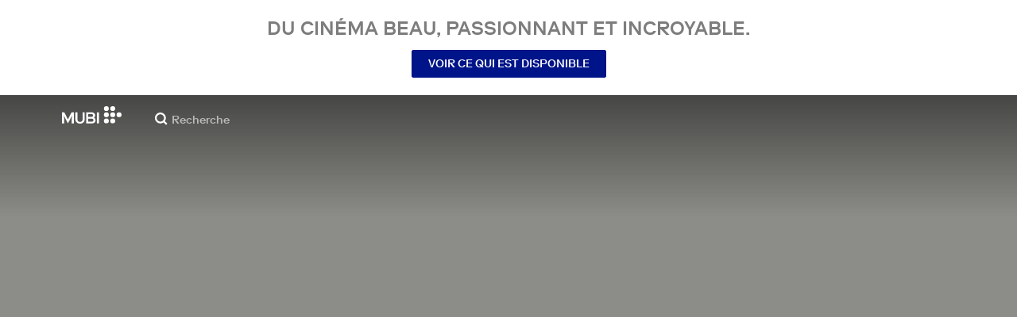

--- FILE ---
content_type: text/html; charset=utf-8
request_url: https://mubi.com/fr/be/films/a-better-situation
body_size: 35885
content:
<!DOCTYPE html><html lang="fr"><head><meta charSet="utf-8" data-next-head=""/><meta name="viewport" content="width=device-width" data-next-head=""/><title data-next-head="">A Better Situation (2016) | MUBI</title><link href="/favicon.ico" rel="icon" type="image/x-icon" data-next-head=""/><meta content="app-id=626148774" name="apple-itunes-app" data-next-head=""/><link href="/apple-touch-icon.png?ver=2" rel="apple-touch-icon" data-next-head=""/><meta name="description" content="How to find a better situation, asks the potato caught up in a sinking Sunday feeling: drop out, modify yourself, turn into something else or by dissociation be someone else for the night — or just keep going on?" data-next-head=""/><link rel="canonical" href="https://mubi.com/fr/us/films/a-better-situation" data-next-head=""/><link rel="image_src" href="https://images.mubicdn.net/images/film/289340/cache-625474-1745497904/image-w1280.jpg" data-next-head=""/><meta content="follow, index" name="robots" data-next-head=""/><meta property="fb:app_id" content="5409810948" data-next-head=""/><meta property="og:site_name" content="MUBI" data-next-head=""/><meta property="og:title" content="A Better Situation (2016) | MUBI" data-next-head=""/><meta property="og:type" content="video.movie" data-next-head=""/><meta property="og:description" content="How to find a better situation, asks the potato caught up in a sinking Sunday feeling: drop out, modify yourself, turn into something else or by dissociation be someone else for the night — or just keep going on?" data-next-head=""/><meta property="og:image" content="https://images.mubicdn.net/images/film/289340/cache-625474-1745497904/image-w1280.jpg" data-next-head=""/><meta property="twitter:card" content="summary_large_image" data-next-head=""/><meta property="twitter:site" content="@mubi" data-next-head=""/><meta property="twitter:title" content="A Better Situation (2016) | MUBI" data-next-head=""/><meta property="twitter:description" content="How to find a better situation, asks the potato caught up in a sinking Sunday feeling: drop out, modify yourself, turn into something else or by dissociation be someone else for the night — or just keep going on?" data-next-head=""/><meta property="twitter:image" content="https://images.mubicdn.net/images/film/289340/cache-625474-1745497904/image-w1280.jpg" data-next-head=""/><meta property="video:director" content="https://mubi.com/cast/francisca-villela" data-next-head=""/><link rel="preload" href="https://assets.mubicdn.net/static/fonts/RiformaLLWeb-Medium.woff2" as="font" crossorigin="anonymous"/><link rel="preload" href="https://assets.mubicdn.net/static/fonts/RiformaLLWeb-Regular.woff2" as="font" crossorigin="anonymous"/><link rel="preload" href="https://assets.mubicdn.net/static/fonts/RiformaLLWeb-Bold.woff2" as="font" crossorigin="anonymous"/><link rel="preload" href="https://assets.mubicdn.net/static/fonts/RiformaLLWeb-Italic.woff2" as="font" crossorigin="anonymous"/><meta name="google-site-verification" content="iZY7BeaCykgtLfBovCb6ala6DsrhSEbIpb9SU0IYM4o"/><link rel="preload" href="https://assets.mubicdn.net/_next/static/css/9a3ff8d7ce992ad4.css" as="style"/><meta name="sentry-trace" content="9f9e5bb19d61002e7bfd2af25f5c9b73-52d9c77e158c2a29-0"/><meta name="baggage" content="sentry-environment=production,sentry-release=7dfb5062841859c3075a723b166c2048e58fb2c8,sentry-public_key=3b8c3e6654eafb37822681af4549d1bd,sentry-trace_id=9f9e5bb19d61002e7bfd2af25f5c9b73,sentry-org_id=535082,sentry-sampled=false,sentry-sample_rand=0.7722847317742207,sentry-sample_rate=0"/><script id="initialise-google-consent" data-nscript="beforeInteractive">
              window.dataLayer = window.dataLayer || [];
              function gtag() {
                dataLayer.push(arguments);
              }
              gtag("consent", "default", {
                ad_storage: "denied",
                ad_user_data: "denied", 
                ad_personalization: "denied",
                analytics_storage: "denied",
                functionality_storage: "denied",
                personalization_storage: "denied",
                security_storage: "granted",
                wait_for_update: 2000,
              });
              gtag("set", "ads_data_redaction", true);
              gtag("set", "url_passthrough", true);
            </script><link rel="stylesheet" href="https://assets.mubicdn.net/_next/static/css/9a3ff8d7ce992ad4.css" data-n-g=""/><noscript data-n-css=""></noscript><script defer="" noModule="" src="https://assets.mubicdn.net/_next/static/chunks/polyfills-42372ed130431b0a.js"></script><script src="https://cdn-cookieyes.com/client_data/557d88e3cc18545818539070/script.js" defer="" data-nscript="beforeInteractive"></script><script src="https://assets.mubicdn.net/_next/static/chunks/webpack-6f5f1ef55bbcd54b.js" defer=""></script><script src="https://assets.mubicdn.net/_next/static/chunks/framework-3be1f1d3aad8b098.js" defer=""></script><script src="https://assets.mubicdn.net/_next/static/chunks/main-2bd27c163d722a3b.js" defer=""></script><script src="https://assets.mubicdn.net/_next/static/chunks/pages/_app-aca0301e4398587d.js" defer=""></script><script src="https://assets.mubicdn.net/_next/static/chunks/63111-eea23bd394af1731.js" defer=""></script><script src="https://assets.mubicdn.net/_next/static/chunks/70068-49d82ec9e6405eeb.js" defer=""></script><script src="https://assets.mubicdn.net/_next/static/chunks/92349-df5c2a333b2a7bfc.js" defer=""></script><script src="https://assets.mubicdn.net/_next/static/chunks/34473-0a0748e1a4952a14.js" defer=""></script><script src="https://assets.mubicdn.net/_next/static/chunks/43190-e4ff8a334e32e109.js" defer=""></script><script src="https://assets.mubicdn.net/_next/static/chunks/21527-3d6d3ca7937ec4c0.js" defer=""></script><script src="https://assets.mubicdn.net/_next/static/chunks/50231-a9d2a832c0682c40.js" defer=""></script><script src="https://assets.mubicdn.net/_next/static/chunks/92630-a2db110458891bba.js" defer=""></script><script src="https://assets.mubicdn.net/_next/static/chunks/92893-23a836eaddaf84c9.js" defer=""></script><script src="https://assets.mubicdn.net/_next/static/chunks/22672-8d034f1e3e53f549.js" defer=""></script><script src="https://assets.mubicdn.net/_next/static/chunks/38679-e03b063b159a3019.js" defer=""></script><script src="https://assets.mubicdn.net/_next/static/chunks/67369-9578d749dbb4c157.js" defer=""></script><script src="https://assets.mubicdn.net/_next/static/chunks/90938-c80f1b23644e9f70.js" defer=""></script><script src="https://assets.mubicdn.net/_next/static/chunks/33321-e032817154ab2b67.js" defer=""></script><script src="https://assets.mubicdn.net/_next/static/chunks/pages/films/%5BfilmSlug%5D-df40ab965e7b351a.js" defer=""></script><script src="https://assets.mubicdn.net/_next/static/7dfb5062841859c3075a723b166c2048e58fb2c8/_buildManifest.js" defer=""></script><script src="https://assets.mubicdn.net/_next/static/7dfb5062841859c3075a723b166c2048e58fb2c8/_ssgManifest.js" defer=""></script></head><body style="min-width:350px"><style data-emotion="css-global o3881t">html,body,div,span,applet,object,iframe,h1,h2,h3,h4,h5,h6,p,blockquote,pre,a,abbr,acronym,address,big,cite,code,del,dfn,em,img,ins,kbd,q,s,samp,small,strike,strong,sub,sup,tt,var,b,u,i,center,dl,dt,dd,ol,ul,li,fieldset,form,label,legend,table,caption,tbody,tfoot,thead,tr,th,td,article,aside,canvas,details,embed,figure,figcaption,footer,header,hgroup,menu,nav,output,ruby,section,summary,time,mark,audio,video{margin:0;padding:0;border:0;font-size:100%;font:inherit;vertical-align:baseline;}article,aside,details,figcaption,figure,footer,header,hgroup,menu,nav,section{display:block;}body{line-height:1;}ol,ul{list-style:none;}blockquote,q{quotes:none;}blockquote:before,blockquote:after,q:before,q:after{content:'';content:none;}table{border-collapse:collapse;border-spacing:0;}@font-face{font-family:'Riforma';font-display:swap;src:url(https://assets.mubicdn.net/static/fonts/RiformaLLWeb-Medium.woff2) format('woff2');font-weight:500;}@font-face{font-family:'Riforma';font-display:swap;src:url(https://assets.mubicdn.net/static/fonts/RiformaLLWeb-Regular.woff2) format('woff2');}@font-face{font-family:'Riforma';font-display:swap;src:url(https://assets.mubicdn.net/static/fonts/RiformaLLWeb-Bold.woff2) format('woff2');font-weight:bold;}@font-face{font-family:'Riforma';font-display:swap;src:url(https://assets.mubicdn.net/static/fonts/RiformaLLSub-MediumItalic.woff2) format('woff2');font-style:italic;font-weight:500;}@font-face{font-family:'Riforma';font-display:swap;src:url(https://assets.mubicdn.net/static/fonts/RiformaLLWeb-Italic.woff2) format('woff2');font-style:italic;}@font-face{font-family:'KCompress';font-display:swap;src:url(https://assets.mubicdn.net/static/fonts/K-Compress-cap.woff2) format('woff2');}@font-face{font-family:'Retrospective';font-display:swap;src:url(https://assets.mubicdn.net/static/fonts/MUBI_Retrospective-Numerals.woff2) format('woff2');}*{box-sizing:border-box;}body{-webkit-font-smoothing:antialiased;-moz-osx-font-smoothing:grayscale;font-family:Riforma,Helvetica,Arial,"Lucida Grande",sans-serif;font-size:14px;font-weight:300;line-height:1.4;}a{-webkit-text-decoration:none;text-decoration:none;color:#001489;}a:hover{color:#001489;-webkit-text-decoration:underline;text-decoration:underline;}a:visited{color:#001489;}a,button{cursor:pointer;}strong,b{font-weight:500;}i,em{font-style:italic;}button,input,textarea,select{font-family:Riforma,Helvetica,Arial,"Lucida Grande",sans-serif;}input,textarea{border-radius:0;font-size:14px;}input::-webkit-input-placeholder{color:#C8C8C8;}input::-moz-placeholder{color:#C8C8C8;}input:-ms-input-placeholder{color:#C8C8C8;}textarea::-webkit-input-placeholder{color:#C8C8C8;}textarea::-moz-placeholder{color:#C8C8C8;}textarea:-ms-input-placeholder{color:#C8C8C8;}input::placeholder,textarea::placeholder{color:#C8C8C8;}input::-webkit-outer-spin-button,textarea::-webkit-outer-spin-button,input::-webkit-inner-spin-button,textarea::-webkit-inner-spin-button{-webkit-appearance:none;margin:0;}input[type=number]{-moz-appearance:textfield;}.medium-zoom-overlay{z-index:10;}.medium-zoom-image--opened{z-index:11;}.grecaptcha-badge{visibility:hidden;}.pac-container{z-index:9999;}</style><div id="__next"><!--$--><style data-emotion="css 1svsvwq">.css-1svsvwq{min-height:100vh;display:-webkit-box;display:-webkit-flex;display:-ms-flexbox;display:flex;-webkit-flex-direction:column;-ms-flex-direction:column;flex-direction:column;}</style><div class="css-1svsvwq equ2szj0"><style data-emotion="css 1eykkkj">.css-1eykkkj{display:-webkit-box;display:-webkit-flex;display:-ms-flexbox;display:flex;-webkit-align-items:center;-webkit-box-align:center;-ms-flex-align:center;align-items:center;-webkit-flex-direction:column;-ms-flex-direction:column;flex-direction:column;-webkit-box-pack:center;-ms-flex-pack:center;-webkit-justify-content:center;justify-content:center;font-weight:500;text-transform:uppercase;min-height:125px;background:#FFFFFF;color:#7d7d7d;line-height:26px;margin:0 15px;padding:10px 0;}@media (min-width:1186px){.css-1eykkkj{min-height:120px;}}</style><div class="css-1eykkkj e1in6tr40"><style data-emotion="css 16xhqm8">.css-16xhqm8{text-align:center;font:inherit;font-size:100%;font-size:22px;margin:0 15px;}@media (min-width:810px){.css-16xhqm8{margin:0 25px;}}@media (min-width:1186px){.css-16xhqm8{font-size:24px;}}</style><p class="css-16xhqm8 e1in6tr41">Du cinéma beau, 
passionnant et incroyable.</p><style data-emotion="css 1n5iv9t">.css-1n5iv9t{margin-top:7px;}@media (min-width:810px){.css-1n5iv9t{margin-top:14px;}}</style><div class="css-1n5iv9t e1in6tr42"><style data-emotion="css 1x7zlwr">.css-1x7zlwr{font-family:Riforma,Helvetica,Arial,"Lucida Grande",sans-serif;display:-webkit-inline-box;display:-webkit-inline-flex;display:-ms-inline-flexbox;display:inline-flex;-webkit-box-pack:center;-ms-flex-pack:center;-webkit-justify-content:center;justify-content:center;-webkit-align-items:center;-webkit-box-align:center;-ms-flex-align:center;align-items:center;text-align:center;-webkit-text-decoration:none;text-decoration:none;border-radius:2px;font-weight:500;cursor:pointer;text-transform:uppercase;padding:6px 20px;font-size:14px;line-height:1.5;position:relative;color:#FFFFFF;background-color:#001489;border:1px solid #001489;}.css-1x7zlwr:hover:not(:disabled){color:#FFFFFF;background-color:#001AAF;border-color:#001AAF;-webkit-text-decoration:none;text-decoration:none;}.css-1x7zlwr:active:not(:disabled){color:#C8C8C8;}.css-1x7zlwr:visited{color:#FFFFFF;}</style><a class="css-1x7zlwr etxyjce2" rel="" target="" actiontype="primary" href="/fr/us/showing">Voir ce qui est disponible</a></div></div><style data-emotion="css vzzme5">.css-vzzme5{position:relative;overflow:hidden;}@media (min-width:810px){.css-vzzme5{-webkit-box-flex:1;-webkit-flex-grow:1;-ms-flex-positive:1;flex-grow:1;display:-webkit-box;display:-webkit-flex;display:-ms-flexbox;display:flex;}}</style><div class="css-vzzme5 e1dk9zwq0"><style data-emotion="css iv2wuz">.css-iv2wuz{position:relative;height:600px;}@media (min-height:550px){.css-iv2wuz{height:540px;}}@media (min-height:650px){.css-iv2wuz{height:600px;}}@media (min-width:810px){.css-iv2wuz{width:100%;-webkit-box-flex:1;-webkit-flex-grow:1;-ms-flex-positive:1;flex-grow:1;display:-webkit-box;display:-webkit-flex;display:-ms-flexbox;display:flex;-webkit-flex-direction:column;-ms-flex-direction:column;flex-direction:column;-webkit-box-pack:justify;-webkit-justify-content:space-between;justify-content:space-between;height:unset;}}</style><div class="css-iv2wuz e1dk9zwq1"><style data-emotion="css 1nt5czo">.css-1nt5czo{height:100%;width:100%;position:absolute;top:0;left:0;background-color:#8C8C88;}</style><div class="css-1nt5czo e1dk9zwq3"><style data-emotion="css hfv4q6">.css-hfv4q6{display:block;height:0px;display:block;}</style><picture data-testid="resp-img-src" class="css-hfv4q6 e1am4hvg0"><source media="(min-width: 1788px)" srcSet="https://images.mubicdn.net/images/film/289340/cache-625474-1745497904/image-w1280.jpg?size=1200x, https://images.mubicdn.net/images/film/289340/cache-625474-1745497904/image-w1280.jpg?size=1280x 2x"/><source media="(min-width: 1528px)" srcSet="https://images.mubicdn.net/images/film/289340/cache-625474-1745497904/image-w1280.jpg?size=1200x, https://images.mubicdn.net/images/film/289340/cache-625474-1745497904/image-w1280.jpg?size=1280x 2x"/><source media="(min-width: 1148px)" srcSet="https://images.mubicdn.net/images/film/289340/cache-625474-1745497904/image-w1280.jpg?size=800x, https://images.mubicdn.net/images/film/289340/cache-625474-1745497904/image-w1280.jpg?size=1280x 2x"/><source media="(min-width: 768px)" srcSet="https://images.mubicdn.net/images/film/289340/cache-625474-1745497904/image-w1280.jpg?size=600x, https://images.mubicdn.net/images/film/289340/cache-625474-1745497904/image-w1280.jpg?size=960x 2x"/><source media="(min-width: 388px)" srcSet="https://images.mubicdn.net/images/film/289340/cache-625474-1745497904/image-w1280.jpg?size=500x, https://images.mubicdn.net/images/film/289340/cache-625474-1745497904/image-w1280.jpg?size=800x 2x"/><style data-emotion="css uz0075">.css-uz0075{visibility:hidden;width:100%;height:100%;object-fit:cover;object-position:50.000% 0.000%;font-family:'object-fit:cover;';display:block;vertical-align:top;}</style><img src="https://images.mubicdn.net/images/film/289340/cache-625474-1745497904/image-w1280.jpg?size=800x" alt="A Better Situation" decoding="auto" class="css-uz0075 e1am4hvg1"/></picture></div><style data-emotion="css 1j3sfz4">.css-1j3sfz4{background:linear-gradient(
    to bottom,rgba(0,0,0,0.5) 0%,transparent 100%
  );height:154px;width:100%;position:absolute;top:0;left:0;}</style><div class="css-1j3sfz4 e1dk9zwq2"></div><style data-emotion="css 79elbk">.css-79elbk{position:relative;}</style><div class="css-79elbk e1dk9zwq4"><div class="css-0 e1s7s9nj2"></div><style data-emotion="css ixlrhn">.css-ixlrhn{display:block;}@media (min-width:1186px){.css-ixlrhn{display:none;}}</style><div class="css-ixlrhn e1s7s9nj1"><style data-emotion="css uqejr0">.css-uqejr0{position:relative;height:60px;width:100%;background-color:none;border-bottom:none;z-index:10;}</style><nav class="css-uqejr0 ecg0irm0"><style data-emotion="css xf7aue">.css-xf7aue{position:fixed;top:0;left:0;height:100vh;width:100vw;z-index:12;display:none;}.css-xf7aue.show-enter-done{display:block;}</style><div class="css-xf7aue eumoyu40"><style data-emotion="css 1ig2tne">.css-1ig2tne{position:fixed;top:0;bottom:0;left:0;right:0;background:rgba(0,0,0,0.75);z-index:1005;opacity:0;}.css-1ig2tne.fadein-enter-active{opacity:1;-webkit-transition:opacity 0.2s;transition:opacity 0.2s;}.css-1ig2tne.fadein-enter-done{opacity:1;}</style><div class="css-1ig2tne eumoyu41"></div><style data-emotion="css 1ty3w50">.css-1ty3w50{height:100vh;width:calc(100% - 60px);max-width:350px;background-color:white;z-index:1006;position:relative;-webkit-transform:translateX(-100%);-moz-transform:translateX(-100%);-ms-transform:translateX(-100%);transform:translateX(-100%);}.css-1ty3w50.slidein-enter-active{-webkit-transform:translateX(0);-moz-transform:translateX(0);-ms-transform:translateX(0);transform:translateX(0);-webkit-transition:-webkit-transform 0.2s;transition:transform 0.2s;}.css-1ty3w50.slidein-enter-done{-webkit-transform:translateX(0);-moz-transform:translateX(0);-ms-transform:translateX(0);transform:translateX(0);}.css-1ty3w50.slidein-exit{-webkit-transform:translateX(0);-moz-transform:translateX(0);-ms-transform:translateX(0);transform:translateX(0);}.css-1ty3w50.slidein-exit.slidein-exit-active{-webkit-transform:translateX(-100%);-moz-transform:translateX(-100%);-ms-transform:translateX(-100%);transform:translateX(-100%);-webkit-transition:-webkit-transform 0.2s;transition:transform 0.2s;}</style><div class="css-1ty3w50 eumoyu42"><style data-emotion="css kjhdb2">.css-kjhdb2{height:100%;width:100%;overflow:scroll;}</style><div class="css-kjhdb2 eumoyu43"><style data-emotion="css 7lh6tr">.css-7lh6tr{padding:16px 0 150px;width:100%;z-index:3;position:relative;background-color:#FFFFFF;}@media (min-width:810px){.css-7lh6tr{padding:11px 0;}}@media (min-width:1186px){.css-7lh6tr{height:100%;}}</style><ul class="css-7lh6tr e176qyll0"><style data-emotion="css 15hserq">.css-15hserq{padding:0;display:block;}@media (min-width:1186px){.css-15hserq{font-family:Riforma,Helvetica,Arial,"Lucida Grande",sans-serif;padding:0 15px;}}</style><li class="css-15hserq e9lsrr0"><style data-emotion="css 1c1yqvp">.css-1c1yqvp{color:#7d7d7d;display:block;padding:0px 25px;font-size:20px;line-height:42px;font-weight:normal;}.css-1c1yqvp:visited{color:#7d7d7d;}.css-1c1yqvp:hover{color:#323232;-webkit-text-decoration:none;text-decoration:none;}@media (min-width:1186px){.css-1c1yqvp{width:100%;height:100%;font-size:14px;line-height:24px;padding:0;}}</style><a role="button" class="css-1c1yqvp eyngsk11">Faites l&#x27;essai de 7 jours gratuits</a></li><style data-emotion="css 8fcq1q">@media (min-width: 1186px){.css-8fcq1q{display:none;}}</style><div class="css-8fcq1q e73q5d00"><li class="css-15hserq e9lsrr0"><a class="css-1c1yqvp eyngsk10" href="/fr/us/showing">À l&#x27;affiche</a></li><li class="css-15hserq e9lsrr0"><style data-emotion="css 1nmdv84">.css-1nmdv84{-webkit-text-decoration:none;text-decoration:none;}.css-1nmdv84:hover{-webkit-text-decoration:none;text-decoration:none;}</style><a class="css-1nmdv84 e10lbgof0" href="/fr/us/go"><span class="css-1c1yqvp eyngsk11">MUBI GO</span></a></li></div><li class="css-15hserq e9lsrr0"><a class="css-1c1yqvp eyngsk10" href="/fr/gifts">Offrir MUBI</a></li><style data-emotion="css 1q38iv">.css-1q38iv{border-top:1px solid #EAEAEA;margin-top:10px;padding-bottom:10px;display:block;}</style><li class="css-1q38iv e9lsrr1"></li><li class="css-15hserq e9lsrr0"><a class="css-1c1yqvp eyngsk10" href="/fr/films">Explorer</a></li><div class="css-8fcq1q e73q5d00"><li class="css-15hserq e9lsrr0"><a class="css-1c1yqvp eyngsk10" href="/fr/notebook">Notebook</a></li></div><li class="css-15hserq e9lsrr0"><a class="css-1c1yqvp eyngsk10" href="/fr/notebook/magazine">Notebook Magazine</a></li><li class="css-15hserq e9lsrr0"><a href="https://mubieditions.com" class="css-1c1yqvp eyngsk11">MUBI Editions</a></li><li class="css-15hserq e9lsrr0"><a href="https://shop.mubi.com/en-us" class="css-1c1yqvp eyngsk11">SHOP</a></li><li class="css-1q38iv e9lsrr1"></li><li class="css-15hserq e9lsrr0"><a class="css-1c1yqvp eyngsk10" href="/fr/us/about">À propos</a></li><li class="css-15hserq e9lsrr0"><a class="css-1c1yqvp eyngsk10" href="/fr/ways-to-watch">Comment regarder vos films</a></li><li class="css-15hserq e9lsrr0"><a class="css-1c1yqvp eyngsk10" href="/fr/us/student">Étudiants</a></li><li class="css-15hserq e9lsrr0"><a class="css-1c1yqvp eyngsk10" href="/fr/jobs">Emplois</a></li><li class="css-15hserq e9lsrr0"><a class="css-1c1yqvp eyngsk10" href="/fr/terms_of_service">Conditions &amp; Confidentialité</a></li><li class="css-15hserq e9lsrr0"><style data-emotion="css 615roy">.css-615roy{color:#7d7d7d;display:block;padding:0px 25px;font-size:20px;line-height:42px;font-weight:normal;}.css-615roy:hover{color:#323232;}@media (min-width:1186px){.css-615roy{font-size:14px;line-height:24px;padding:0;}}</style><style data-emotion="css p8r9gs">.css-p8r9gs{display:-webkit-box;display:-webkit-flex;display:-ms-flexbox;display:flex;-webkit-appearance:none;-moz-appearance:none;-ms-appearance:none;appearance:none;color:inherit;background:transparent;background-repeat:no-repeat;border:none;outline:none;margin:0;padding:0;cursor:pointer;color:#7d7d7d;display:block;padding:0px 25px;font-size:20px;line-height:42px;font-weight:normal;}.css-p8r9gs::-moz-focus-inner{border:0;padding:0;}.css-p8r9gs:hover{color:#323232;}@media (min-width:1186px){.css-p8r9gs{font-size:14px;line-height:24px;padding:0;}}</style><button type="button" class="ec9w5w80 css-p8r9gs e46vom80">Aide</button></li></ul><style data-emotion="css 9dhmvo">.css-9dhmvo{cursor:pointer;position:absolute;top:20px;left:calc(100% + 20px);}</style><div class="css-9dhmvo eumoyu44"><style data-emotion="css 13o7eu2">.css-13o7eu2{display:block;}</style><svg viewBox="0 0 11 11" stroke="white" width="20px" class="css-13o7eu2 e101vm530"><path d="M1,1 L10,10"></path><path d="M10,1 L1,10"></path></svg></div></div></div></div><style data-emotion="css 8utsz3">.css-8utsz3{width:100%;height:100%;}</style><div class="css-8utsz3 ej0e9kc0"><style data-emotion="css 1i7jkhg">.css-1i7jkhg{height:100%;max-width:100%;padding:0 20px;margin:0 auto;}@media (min-width:810px){.css-1i7jkhg{padding:0 22px;max-width:792px;}}@media (min-width:1186px){.css-1i7jkhg{max-width:1168px;}}@media (min-width:1562px){.css-1i7jkhg{max-width:1544px;}}@media (min-width:1938px){.css-1i7jkhg{max-width:1920px;}}</style><div class="css-1i7jkhg ej0e9kc1"><style data-emotion="css 1a8o7pf">.css-1a8o7pf{height:100%;position:relative;display:-webkit-box;display:-webkit-flex;display:-ms-flexbox;display:flex;-webkit-box-pack:center;-ms-flex-pack:center;-webkit-justify-content:center;justify-content:center;-webkit-align-items:baseline;-webkit-box-align:baseline;-ms-flex-align:baseline;align-items:baseline;}</style><nav class="css-1a8o7pf ecg0irm1"><style data-emotion="css uey7iq">.css-uey7iq{opacity:0;display:-webkit-box;display:-webkit-flex;display:-ms-flexbox;display:flex;height:100%;-webkit-align-items:center;-webkit-box-align:center;-ms-flex-align:center;align-items:center;position:absolute;left:-14px;}</style><div class="css-uey7iq ecg0irm3"><style data-emotion="css 8ea17h">.css-8ea17h{-webkit-transition:opacity 400ms;transition:opacity 400ms;display:-webkit-inline-box;display:-webkit-inline-flex;display:-ms-inline-flexbox;display:inline-flex;-webkit-align-items:center;-webkit-box-align:center;-ms-flex-align:center;align-items:center;height:100%;}</style><a href="#" data-cy="hamburger" role="button" aria-label="Open navigation sidebar" class="css-8ea17h ecg0irm2"></a><style data-emotion="css 1pyakdx">.css-1pyakdx{display:block;}@media (min-width:1186px){.css-1pyakdx{display:block;}}</style><div class="css-1pyakdx ecg0irm4"><div><a href="/fr/search/films"><style data-emotion="css 1c9vryb">.css-1c9vryb{display:-webkit-box;display:-webkit-flex;display:-ms-flexbox;display:flex;-webkit-align-items:center;-webkit-box-align:center;-ms-flex-align:center;align-items:center;-webkit-box-pack:center;-ms-flex-pack:center;-webkit-justify-content:center;justify-content:center;min-width:44px;min-height:44px;}</style><span class="css-1c9vryb ecg0irm11"><svg viewBox="0 0 512 512" fill="#FFFFFF" width="16px" class="css-13o7eu2 e101vm530"><path d="m340 392l110 109 51-51-109-110z m-121 47c122 0 220-98 220-220 0-121-98-219-220-219-121 0-219 98-219 219 0 122 98 220 219 220z m0-73c-80 0-146-66-146-147 0-80 66-146 146-146 81 0 147 66 147 146 0 81-66 147-147 147z"></path></svg></span></a></div></div></div><style data-emotion="css azx95j">.css-azx95j{display:-webkit-box;display:-webkit-flex;display:-ms-flexbox;display:flex;-webkit-align-items:center;-webkit-box-align:center;-ms-flex-align:center;align-items:center;height:100%;}</style><div class="css-azx95j ecg0irm5"><style data-emotion="css 1xl7pif">.css-1xl7pif{display:-webkit-box;display:-webkit-flex;display:-ms-flexbox;display:flex;-webkit-text-decoration:none;text-decoration:none;}.css-1xl7pif:hover{-webkit-text-decoration:none;text-decoration:none;}</style><div class="css-1xl7pif ecg0irm6"><style data-emotion="css 1fdxz4i">.css-1fdxz4i{display:block;-webkit-text-decoration:none;text-decoration:none;}</style><a class="css-1fdxz4i e8es2wj0" href="/fr/us"><svg viewBox="0 0 800 240" width="75px" style="vertical-align:top" class="css-13o7eu2 e101vm530"><g fill="#FFFFFF"><path d="M444.53,171.29a45.66,45.66,0,0,0-15.67-14.69,39.3,39.3,0,0,0,11.78-12.32q4.42-7.34,4.43-17.94a40.2,40.2,0,0,0-3.46-16.85,38.1,38.1,0,0,0-9.61-13,43.34,43.34,0,0,0-14.7-8.32,57.32,57.32,0,0,0-18.69-2.92H324.07V236.54h78.86a56.74,56.74,0,0,0,19.34-3.14,44.75,44.75,0,0,0,15-8.74A38.58,38.58,0,0,0,447,211a44,44,0,0,0,3.46-17.71Q450.47,180.36,444.53,171.29Zm-92.37-62.23h44.29q9.72,0,15.13,4.65t5.4,13.72q0,9.06-5.4,14.26t-15.13,5.18H352.16Zm65.14,98q-5.07,5.73-16.53,5.73H352.16V170.64h48.61q11.24,0,16.43,6.37a23.43,23.43,0,0,1,5.18,15.24Q422.38,201.33,417.3,207Z"></path><path d="M268.53,235.24a58,58,0,0,0,19.77-12.42,53.71,53.71,0,0,0,12.42-18.58,60.11,60.11,0,0,0,4.33-22.8V85.29H277v96.15A39.87,39.87,0,0,1,274.47,196a30,30,0,0,1-7,10.8,30.73,30.73,0,0,1-10.91,6.81,43.43,43.43,0,0,1-28.3,0,30.77,30.77,0,0,1-10.92-6.81,30.25,30.25,0,0,1-7-10.8,40.09,40.09,0,0,1-2.48-14.59V85.29H179.73v96.15a60.3,60.3,0,0,0,4.32,22.8,53.71,53.71,0,0,0,12.42,18.58,58.33,58.33,0,0,0,19.67,12.42,77.84,77.84,0,0,0,52.39,0"></path><path d="M80.13,236.54l34.36-65.9q3-5.61,5.39-10.59t4.54-9.83q2.16-4.86,4.22-9.94t4.43-10.69h.86q-.44,6-.86,11.34c-.3,3.53-.51,6.95-.65,10.26s-.25,6.74-.33,10.27-.11,7.31-.11,11.34v63.74h28.09V85.29H128.75L99.36,142.76q-3,5.85-5.51,10.81c-1.66,3.31-3.24,6.56-4.75,9.72s-3,6.41-4.43,9.73-3,6.84-4.54,10.58Q77.75,178,75.59,173t-4.43-9.73c-1.51-3.16-3.1-6.41-4.75-9.72s-3.49-6.91-5.51-10.81L31.51,85.29H.19V236.54H28.27V172.8q0-6-.1-11.34t-.33-10.27q-.21-5-.65-10.26t-.86-11.34h.86q2.16,5.61,4.32,10.69t4.33,9.94c1.43,3.24,2.95,6.52,4.53,9.83s3.39,6.85,5.4,10.59Z"></path><rect x="468.61" y="85.29" width="28.09" height="151.25"></rect><g fill="#FFFFFF"><circle cx="766.5" cy="118.11" r="33.13"></circle><circle cx="595.89" cy="118.11" r="33.13"></circle><circle cx="681.2" cy="118.11" r="33.13"></circle><circle cx="595.89" cy="33.13" r="33.13"></circle><circle cx="681.2" cy="33.13" r="33.13"></circle><circle cx="595.89" cy="203.1" r="33.13"></circle><circle cx="681.2" cy="203.1" r="33.13"></circle></g></g></svg></a></div></div><style data-emotion="css awgmon">.css-awgmon{-webkit-transition:opacity 400ms;transition:opacity 400ms;opacity:0;position:absolute;right:0;height:100%;}</style><div class="css-awgmon ecg0irm10"></div></nav></div></div></nav></div><style data-emotion="css 4zkfdl">.css-4zkfdl{display:none;}@media (min-width:1186px){.css-4zkfdl{display:block;}}</style><div class="css-4zkfdl e1s7s9nj0"><style data-emotion="css 16u8u5f">.css-16u8u5f{position:relative;z-index:10;width:100%;background-color:none;border-bottom:none;}</style><nav class="css-16u8u5f e17iut570"><div class="css-8utsz3 ej0e9kc0"><style data-emotion="css isqanh">.css-isqanh{max-width:100%;padding:0 20px;margin:0 auto;}@media (min-width:412px){.css-isqanh{padding:0 20px;max-width:375px;}}@media (min-width:810px){.css-isqanh{padding:0 22px;max-width:792px;}}@media (min-width:1186px){.css-isqanh{max-width:1168px;}}@media (min-width:1562px){.css-isqanh{max-width:1544px;}}@media (min-width:1938px){.css-isqanh{max-width:1920px;}}</style><div class="css-isqanh ej0e9kc1"><style data-emotion="css 12uhsvm">.css-12uhsvm{height:50px;display:-webkit-box;display:-webkit-flex;display:-ms-flexbox;display:flex;}</style><div class="css-12uhsvm e17iut571"><style data-emotion="css rt0yeb">.css-rt0yeb{padding-right:21px;height:100%;display:-webkit-box;display:-webkit-flex;display:-ms-flexbox;display:flex;-webkit-align-items:center;-webkit-box-align:center;-ms-flex-align:center;align-items:center;}</style><div class="css-rt0yeb e17iut572"><style data-emotion="css buoxs4">.css-buoxs4{display:block;-webkit-text-decoration:none;text-decoration:none;}.css-buoxs4:hover{-webkit-text-decoration:none;text-decoration:none;}</style><div class="css-buoxs4 e17iut573"><a class="css-1fdxz4i e8es2wj0" href="/fr/us"><svg viewBox="0 0 800 240" width="75px" style="vertical-align:top" class="css-13o7eu2 e101vm530"><g fill="#FFFFFF"><path d="M444.53,171.29a45.66,45.66,0,0,0-15.67-14.69,39.3,39.3,0,0,0,11.78-12.32q4.42-7.34,4.43-17.94a40.2,40.2,0,0,0-3.46-16.85,38.1,38.1,0,0,0-9.61-13,43.34,43.34,0,0,0-14.7-8.32,57.32,57.32,0,0,0-18.69-2.92H324.07V236.54h78.86a56.74,56.74,0,0,0,19.34-3.14,44.75,44.75,0,0,0,15-8.74A38.58,38.58,0,0,0,447,211a44,44,0,0,0,3.46-17.71Q450.47,180.36,444.53,171.29Zm-92.37-62.23h44.29q9.72,0,15.13,4.65t5.4,13.72q0,9.06-5.4,14.26t-15.13,5.18H352.16Zm65.14,98q-5.07,5.73-16.53,5.73H352.16V170.64h48.61q11.24,0,16.43,6.37a23.43,23.43,0,0,1,5.18,15.24Q422.38,201.33,417.3,207Z"></path><path d="M268.53,235.24a58,58,0,0,0,19.77-12.42,53.71,53.71,0,0,0,12.42-18.58,60.11,60.11,0,0,0,4.33-22.8V85.29H277v96.15A39.87,39.87,0,0,1,274.47,196a30,30,0,0,1-7,10.8,30.73,30.73,0,0,1-10.91,6.81,43.43,43.43,0,0,1-28.3,0,30.77,30.77,0,0,1-10.92-6.81,30.25,30.25,0,0,1-7-10.8,40.09,40.09,0,0,1-2.48-14.59V85.29H179.73v96.15a60.3,60.3,0,0,0,4.32,22.8,53.71,53.71,0,0,0,12.42,18.58,58.33,58.33,0,0,0,19.67,12.42,77.84,77.84,0,0,0,52.39,0"></path><path d="M80.13,236.54l34.36-65.9q3-5.61,5.39-10.59t4.54-9.83q2.16-4.86,4.22-9.94t4.43-10.69h.86q-.44,6-.86,11.34c-.3,3.53-.51,6.95-.65,10.26s-.25,6.74-.33,10.27-.11,7.31-.11,11.34v63.74h28.09V85.29H128.75L99.36,142.76q-3,5.85-5.51,10.81c-1.66,3.31-3.24,6.56-4.75,9.72s-3,6.41-4.43,9.73-3,6.84-4.54,10.58Q77.75,178,75.59,173t-4.43-9.73c-1.51-3.16-3.1-6.41-4.75-9.72s-3.49-6.91-5.51-10.81L31.51,85.29H.19V236.54H28.27V172.8q0-6-.1-11.34t-.33-10.27q-.21-5-.65-10.26t-.86-11.34h.86q2.16,5.61,4.32,10.69t4.33,9.94c1.43,3.24,2.95,6.52,4.53,9.83s3.39,6.85,5.4,10.59Z"></path><rect x="468.61" y="85.29" width="28.09" height="151.25"></rect><g fill="#FFFFFF"><circle cx="766.5" cy="118.11" r="33.13"></circle><circle cx="595.89" cy="118.11" r="33.13"></circle><circle cx="681.2" cy="118.11" r="33.13"></circle><circle cx="595.89" cy="33.13" r="33.13"></circle><circle cx="681.2" cy="33.13" r="33.13"></circle><circle cx="595.89" cy="203.1" r="33.13"></circle><circle cx="681.2" cy="203.1" r="33.13"></circle></g></g></svg></a></div></div><style data-emotion="css dxcjfh">.css-dxcjfh{-webkit-box-flex:1.3;-webkit-flex-grow:1.3;-ms-flex-positive:1.3;flex-grow:1.3;-webkit-flex-shrink:1;-ms-flex-negative:1;flex-shrink:1;-webkit-flex-basis:0%;-ms-flex-preferred-size:0%;flex-basis:0%;display:-webkit-box;display:-webkit-flex;display:-ms-flexbox;display:flex;margin-right:21px;}@media (min-width:1562px){.css-dxcjfh{-webkit-box-flex:2;-webkit-flex-grow:2;-ms-flex-positive:2;flex-grow:2;}}</style><div class="css-dxcjfh e17iut574"><span><style data-emotion="css 1ixpc9v">.css-1ixpc9v{display:block;position:relative;border-bottom:none;width:270px;height:50px;}@media (min-width:1562px){.css-1ixpc9v{width:350px;}}</style><form class="css-1ixpc9v e13zzwbn0"><style data-emotion="css 1v1vlee">.css-1v1vlee{position:relative;z-index:2;height:100%;}</style><div class="css-1v1vlee e13zzwbn1"><style data-emotion="css 1vxqmgx">.css-1vxqmgx{position:absolute;left:21px;z-index:3;top:calc(50% - 3px);width:16px;height:16px;}</style><div class="css-1vxqmgx e13zzwbn3"><svg viewBox="0 0 512 512" fill="#FFFFFF" width="100%" class="css-13o7eu2 e101vm530"><path d="m340 392l110 109 51-51-109-110z m-121 47c122 0 220-98 220-220 0-121-98-219-220-219-121 0-219 98-219 219 0 122 98 220 219 220z m0-73c-80 0-146-66-146-147 0-80 66-146 146-146 81 0 147 66 147 146 0 81-66 147-147 147z"></path></svg></div><style data-emotion="css tdiwaj">.css-tdiwaj{font-family:Riforma,Helvetica,Arial,"Lucida Grande",sans-serif;font-weight:500;font-size:20px;display:block;border:none;border-radius:0;box-sizing:border-box;width:100%;color:#7d7d7d;position:relative;z-index:2;background:transparent;height:60px;padding-left:49px;padding-right:38px;outline:none;height:50px;padding:24px 15px 12px;padding-left:42px;font-size:14px;line-height:14px;background-color:#FFFFFF;background-color:transparent;color:#323232;}.css-tdiwaj::-webkit-input-placeholder{-webkit-font-smoothing:auto;-moz-osx-font-smoothing:auto;}.css-tdiwaj::-moz-placeholder{-webkit-font-smoothing:auto;-moz-osx-font-smoothing:auto;}.css-tdiwaj:-ms-input-placeholder{-webkit-font-smoothing:auto;-moz-osx-font-smoothing:auto;}.css-tdiwaj::placeholder{-webkit-font-smoothing:auto;-moz-osx-font-smoothing:auto;}.css-tdiwaj::-webkit-input-placeholder{color:rgba(255, 255, 255, 0.6);}.css-tdiwaj::-moz-placeholder{color:rgba(255, 255, 255, 0.6);}.css-tdiwaj:-ms-input-placeholder{color:rgba(255, 255, 255, 0.6);}.css-tdiwaj::placeholder{color:rgba(255, 255, 255, 0.6);}</style><input autoComplete="off" placeholder="Recherche" type="text" class="css-tdiwaj e13zzwbn2" name="query" value=""/></div></form></span><style data-emotion="css v2kfba">.css-v2kfba{height:100%;width:100%;}</style><div class="css-v2kfba e17iut575"></div></div><style data-emotion="css 1bepcao">.css-1bepcao{-webkit-transition:opacity 400ms;transition:opacity 400ms;opacity:0;display:-webkit-box;display:-webkit-flex;display:-ms-flexbox;display:flex;-webkit-box-pack:end;-ms-flex-pack:end;-webkit-justify-content:flex-end;justify-content:flex-end;-webkit-align-items:center;-webkit-box-align:center;-ms-flex-align:center;align-items:center;height:100%;-webkit-box-flex:2;-webkit-flex-grow:2;-ms-flex-positive:2;flex-grow:2;-webkit-flex-shrink:1;-ms-flex-negative:1;flex-shrink:1;-webkit-flex-basis:0%;-ms-flex-preferred-size:0%;flex-basis:0%;white-space:nowrap;}</style><div class="css-1bepcao e17iut578"></div></div></div></div></nav></div><div class="css-8utsz3 ej0e9kc0"><style data-emotion="css 5jxeu7">.css-5jxeu7{max-width:100%;padding:0 20px;margin:0 auto;}@media (min-width:810px){.css-5jxeu7{padding:0 22px;max-width:792px;}}@media (min-width:1186px){.css-5jxeu7{max-width:1168px;}}@media (min-width:1562px){.css-5jxeu7{max-width:1544px;}}@media (min-width:1938px){.css-5jxeu7{max-width:1920px;}}</style><div class="css-5jxeu7 ej0e9kc1"><style data-emotion="css 7seyc8">.css-7seyc8{float:left;max-width:50%;padding-top:25px;}@media (min-width:810px){.css-7seyc8{padding-top:35px;}}</style><div class="css-7seyc8 e1dk9zwq5"><style data-emotion="css zm3qx2">.css-zm3qx2{color:#FFFFFF;}</style><div class="css-zm3qx2 e1dk9zwq6"></div></div><style data-emotion="css 1j6p37b">.css-1j6p37b{float:right;max-width:50%;padding-top:25px;}@media (min-width:810px){.css-1j6p37b{padding-top:35px;}}</style><div class="css-1j6p37b e1dk9zwq7"></div></div></div></div></div><style data-emotion="css uy19vm">.css-uy19vm{font-size:16px;color:#666666;background-color:#FFFFFF;}@media (min-width:810px){.css-uy19vm{display:none;}}</style><div class="css-uy19vm e1dk9zwq13"><div class="css-8utsz3 ej0e9kc0"><div class="css-5jxeu7 ej0e9kc1"><style data-emotion="css 1qf943w">.css-1qf943w{max-width:650px;padding-top:20px;}.css-1qf943w:first-of-type{padding-top:30px;}</style><section class="css-1qf943w e1dk9zwq14"><style data-emotion="css 7il6xk">.css-7il6xk{font-size:16px;margin:3px 0 10px;text-transform:uppercase;font-weight:500;line-height:1;}</style><h2 class="css-7il6xk e1dk9zwq15">Synopsis</h2><style data-emotion="css 1dzfwtz">.css-1dzfwtz{font-family:Riforma,Helvetica,Arial,"Lucida Grande",sans-serif;color:#666666;}</style><div itemProp="description" class="css-1dzfwtz e1dk9zwq16"><p>How to find a better situation, asks the potato caught up in a sinking Sunday feeling: drop out, modify yourself, turn into something else or by dissociation be someone else for the night &#8212; or just keep going on?</p></div></section><style data-emotion="css 16hkuni">.css-16hkuni{margin-top:20px;margin-bottom:25px;}</style><div class="css-16hkuni e1dk9zwq17"></div></div></div></div></div></div><style data-emotion="css 14zztjr">.css-14zztjr{width:100%;height:5000px;}</style><div class="css-14zztjr ej4upoo0"></div><!--/$--></div><script id="__NEXT_DATA__" type="application/json">{"props":{"pageProps":{"initFilm":{"id":289340,"slug":"a-better-situation","title_locale":"en-US","original_title":"A Better Situation","year":2016,"duration":4,"stills":{"small":"https://assets.mubicdn.net/images/film/289340/image-w256.jpg?1745497904","medium":"https://assets.mubicdn.net/images/film/289340/image-w448.jpg?1745497904","standard":"https://assets.mubicdn.net/images/film/289340/image-w856.jpg?1745497904","retina":"https://assets.mubicdn.net/images/film/289340/image-w1280.jpg?1745497904","small_overlaid":"https://assets.mubicdn.net/images/film/289340/image-w512_overlaid.jpg?1745497904","large_overlaid":"https://assets.mubicdn.net/images/film/289340/image-w1504_overlaid.jpg?1745497904","standard_push":"https://assets.mubicdn.net/images/film/289340/image-w856_two_one.jpg?1745497904"},"still_focal_point":{"x":0.5,"y":0},"hd":false,"average_colour_hex":"8C8C88","trailer_url":null,"trailer_id":null,"popularity":0,"web_url":"https://mubi.com/films/a-better-situation","genres":["Animation","Court métrage"],"average_rating":null,"average_rating_out_of_ten":null,"number_of_ratings":null,"mubi_release":false,"should_use_safe_still":false,"still_url":"https://images.mubicdn.net/images/film/289340/cache-625474-1745497904/image-w1280.jpg","critic_review_rating":0,"content_rating":{"label":"not_rated","rating_code":"NON CLASSÉ","description":"Ce film n''a pas encore reçu de classification et pourrait comporter des scènes ne convenant qu''à un public adulte","icon_url":null,"label_hex_color":"e05d04"},"episode":null,"short_synopsis":"How to find a better situation, asks the potato caught up in a sinking Sunday feeling: drop out, modify yourself, turn into something else or by dissociation be someone else for the night — or just keep going on?","short_synopsis_html":"\u003cp\u003eHow to find a better situation, asks the potato caught up in a sinking Sunday feeling: drop out, modify yourself, turn into something else or by dissociation be someone else for the night \u0026#8212; or just keep going on?\u003c/p\u003e","historic_countries":["Chili"],"portrait_image":null,"title":"A Better Situation","title_upcase":"A BETTER SITUATION","title_treatment_url":null,"experiment_stills":null,"experiment_stills_multi":null,"default_editorial":"","default_editorial_html":"","cast_members_count":1,"industry_events_count":1,"comments_count":0,"mubi_go_highlighted":false,"optimised_trailers":null,"directors":[{"name":"Francisca Villela","name_upcase":"FRANCISCA VILLELA","slug":"francisca-villela"}],"consumable":null,"press_quote":null,"star_rating":null,"award":null,"series":null,"content_warnings":[],"artworks":[],"highlighted_industry_event_entry":null},"showGiftModal":false,"isGifted":false,"isShare":false,"_sentryTraceData":"9f9e5bb19d61002e7bfd2af25f5c9b73-52d9c77e158c2a29-0","_sentryBaggage":"sentry-environment=production,sentry-release=7dfb5062841859c3075a723b166c2048e58fb2c8,sentry-public_key=3b8c3e6654eafb37822681af4549d1bd,sentry-trace_id=9f9e5bb19d61002e7bfd2af25f5c9b73,sentry-org_id=535082,sentry-sampled=false,sentry-sample_rand=0.7722847317742207,sentry-sample_rate=0"},"user":null,"isRedirecting":false,"httpContext":{"X-Real-IP":"3.148.209.254","X-Forwarded-For":"3.148.209.254, 3.148.209.254","X-Forwarded-Proto":"https","accept-language":"fr","ANONYMOUS_USER_ID":"1a47a02b-8a9e-4cc5-98f6-65c1eaa72938","Client-Country":"US"},"initialState":{"appState":{"showOnboardingModal":false,"showRateFilmModal":false,"hideTopNav":false,"manageFilmListModal":{"show":false,"filmId":null,"snowplowElement":null},"ratingModal":{"show":false,"filmId":null,"snowplowElement":null},"onboardingContext":{},"onboardingConfig":{"country":"US"},"onboardingFullPageContext":{},"deviceInfo":{"userAgentPresent":null,"isAndroid":null,"isIOS":null,"isSafari":null,"isMobile":null,"browser":null,"browserVersion":"","operatingSystem":null,"operatingSystemVersion":"","isMobileSafari":null},"httpContext":{"accept-language":"fr","ANONYMOUS_USER_ID":"1a47a02b-8a9e-4cc5-98f6-65c1eaa72938","Client-Country":"US"},"userHasInteractedWithPage":false,"snowplowInitialised":false,"promoBannerCookies":{},"promoPromoted":null,"viewingTrackingIntervalSeconds":480,"trialsEnabled":true,"contentWarningPreferenceEnabled":true,"filterBrowseFilmsByNowShowing":false,"pageState":{"splash":{"videos":{"h264":{"mobile_url":"https://assets.mubicdn.net/splash-videos/39/1766587555_video_h264_mobile.mp4","tablet_url":"https://assets.mubicdn.net/splash-videos/39/1766587555_video_h264_tablet.mp4","desktop_url":"https://assets.mubicdn.net/splash-videos/39/1766587555_video_h264_desktop.mp4"},"h265":{"mobile_url":"https://assets.mubicdn.net/splash-videos/39/1766587555_video_h265_mobile.mp4","tablet_url":"https://assets.mubicdn.net/splash-videos/39/1766587555_video_h265_tablet.mp4","desktop_url":"https://assets.mubicdn.net/splash-videos/39/1766587555_video_h265_desktop.mp4"}},"stills":{"mobile_url":"https://assets.mubicdn.net/splash-videos/39/1766502805_still_mobile.jpg","tablet_url":"https://assets.mubicdn.net/splash-videos/39/1766502805_still_tablet.jpg","desktop_url":"https://assets.mubicdn.net/splash-videos/39/1766502805_still_desktop.jpg"}},"vanityPath":{"pageType":null}},"googleTagsInit":false,"mubiGoEnabledCountry":true,"cookieYesBannerInitialised":false},"user":{"userIsInitialisedOnClient":false,"geoLocation":"US","countryFullTimeZone":"America/Los_Angeles","currentLanguage":"fr","useUsEnglish":false,"isAuthenticated":false,"isAdmin":false,"activeSubscriber":false,"activePremiumSubscriber":false,"user":null,"usersFilmRatings":{},"usersSeriesRatings":{},"watchList":{},"seriesWatchList":{},"subscriptionPlans":{"month":{"name":"1 mois","display_name":"mensuel","includes_mubi_go":false,"price":"$14.99","effective_monthly_price":"$14.99","savings_percent":null,"renewal_period":"month","days":30,"trial_days":7,"selection_key":"month"},"year":{"name":"12 mois","display_name":"annuel","includes_mubi_go":false,"price":"$119.88","effective_monthly_price":"$9.99","savings_percent":"33%","renewal_period":"year","days":360,"trial_days":7,"selection_key":"year"},"month_premium":{"name":"1 mois","display_name":"mensuel","includes_mubi_go":true,"price":"$19.99","effective_monthly_price":"$19.99","savings_percent":null,"renewal_period":"month","days":30,"trial_days":7,"selection_key":"month_premium"},"year_premium":{"name":"12 mois","display_name":"annuel","includes_mubi_go":true,"price":"$167.88","effective_monthly_price":"$13.99","savings_percent":"30%","renewal_period":"year","days":360,"trial_days":7,"selection_key":"year_premium"},"month_student":{"name":"1 mois","display_name":"mensuel","includes_mubi_go":false,"price":"$9.99","effective_monthly_price":"$9.99","savings_percent":null,"renewal_period":"month","days":30,"trial_days":30,"selection_key":"month_student"}},"subscriptionPlansForUser":{},"experiments":[],"dismissedBanners":{},"magazineSubStatus":"","magazineIssueEntitlements":[],"paymentMethod":null,"localCookieYesCookieConsent":null,"subscriptionCancellation":null,"closeToUSCity":false},"filmTile":{"previewClipPlayer":{"videoElementId":null,"previewClipSrcUrl":null,"status":null,"isMuted":true,"hasSubs":false,"previewClipId":null,"filmId":null,"duration":0,"overrideConfig":null}},"todaySections":{"todayLayoutItems":null,"todaySections":{}},"list":{"usersLists":[],"lists":{},"listSlugToId":{},"pagesOfListFilmsByList":{},"pagesOfFollowersByList":{}},"followings":{"followings":{},"followeeIdToFollowingIdLookup":{}},"favorite":{"favoritesByListId":{},"favoritesByRatingId":{}},"film":{"films":{"289340":{"id":289340,"slug":"a-better-situation","title_locale":"en-US","original_title":"A Better Situation","year":2016,"duration":4,"stills":{"small":"https://assets.mubicdn.net/images/film/289340/image-w256.jpg?1745497904","medium":"https://assets.mubicdn.net/images/film/289340/image-w448.jpg?1745497904","standard":"https://assets.mubicdn.net/images/film/289340/image-w856.jpg?1745497904","retina":"https://assets.mubicdn.net/images/film/289340/image-w1280.jpg?1745497904","small_overlaid":"https://assets.mubicdn.net/images/film/289340/image-w512_overlaid.jpg?1745497904","large_overlaid":"https://assets.mubicdn.net/images/film/289340/image-w1504_overlaid.jpg?1745497904","standard_push":"https://assets.mubicdn.net/images/film/289340/image-w856_two_one.jpg?1745497904"},"still_focal_point":{"x":0.5,"y":0},"hd":false,"average_colour_hex":"8C8C88","trailer_url":null,"trailer_id":null,"popularity":0,"web_url":"https://mubi.com/films/a-better-situation","genres":["Animation","Court métrage"],"average_rating":null,"average_rating_out_of_ten":null,"number_of_ratings":null,"mubi_release":false,"should_use_safe_still":false,"still_url":"https://images.mubicdn.net/images/film/289340/cache-625474-1745497904/image-w1280.jpg","critic_review_rating":0,"content_rating":{"label":"not_rated","rating_code":"NON CLASSÉ","description":"Ce film n''a pas encore reçu de classification et pourrait comporter des scènes ne convenant qu''à un public adulte","icon_url":null,"label_hex_color":"e05d04"},"episode":null,"short_synopsis":"How to find a better situation, asks the potato caught up in a sinking Sunday feeling: drop out, modify yourself, turn into something else or by dissociation be someone else for the night — or just keep going on?","short_synopsis_html":"\u003cp\u003eHow to find a better situation, asks the potato caught up in a sinking Sunday feeling: drop out, modify yourself, turn into something else or by dissociation be someone else for the night \u0026#8212; or just keep going on?\u003c/p\u003e","historic_countries":["Chili"],"portrait_image":null,"title":"A Better Situation","title_upcase":"A BETTER SITUATION","title_treatment_url":null,"experiment_stills":null,"experiment_stills_multi":null,"default_editorial":"","default_editorial_html":"","cast_members_count":1,"industry_events_count":1,"comments_count":0,"mubi_go_highlighted":false,"optimised_trailers":null,"directors":[{"name":"Francisca Villela","name_upcase":"FRANCISCA VILLELA","slug":"francisca-villela"}],"consumable":null,"press_quote":null,"star_rating":null,"award":null,"series":null,"content_warnings":[],"artworks":[],"highlighted_industry_event_entry":null}},"slugToIdLookup":{"a-better-situation":289340}},"playbackLanguages":{"playbackLanguagesByFilmId":{}},"notebookCover":{"notebookCover":null},"notebookPost":{"notebookPosts":{},"homepagePostsPages":{"pages":{},"currentPage":0},"allPostsPages":{"pages":{},"currentPage":0},"authorPostsPages":{},"tagPostsPages":{}},"notification":{"notifications":null},"collection":{"collectionFilmGroups":{},"slugToIdLookup":{}},"criticReviews":{"criticReviewsById":{},"criticReviewHighlightIdsByFilmId":{},"criticReviewTotalsByFilmId":{}},"castMembers":{"castMembers":{},"slugToIdLookup":{}},"comments":{"notebookPost":{},"list":{},"ratings":{}},"viewings":{"usersFilmViewingsByFilmId":{}},"banners":{"brazeBanner":{"detail":null,"isPreview":false,"card":null,"updatedAt":null},"userStateBanners":null,"userFeedbackBanner":{"message":null,"isError":null}},"paymentGateway":{"creditCard":{"paymentGatewayName":null,"stripePublicKey":null,"dlocalPublicKey":null,"showCreditCardFields":{"billingZipCode":null,"cardholderName":null,"documentInput":null}},"paypal":{"enabled":null,"paypalBraintreeToken":null}},"experiments":{"experiments":[]},"retrospective":{"isMobileAppWebView":null,"insetTop":null,"insetBottom":null,"platform":null}},"__lang":"fr","__namespaces":{"common":{"common":{"banners":{"annual_survey":"Répondez à notre enquête annuelle et tentez de gagner un an de MUBI!","annual_survey_final":"Dernière chance pour gagner un prix exceptionnel en répondant à notre enquête !","cdm_browser_warning":"Veuillez mettre à jour votre navigateur d'ici le 6 décembre pour continuer à profiter de MUBI.","cdm_expiry":{"link_text":"support technique","old_browser_version_message":"Veuillez mettre à jour votre navigateur pour continuer à regarder MUBI. Consultez notre %{link_text} pour obtenir des conseils.","windows_7_or_8_message":"Veuillez effectuer la mise à jour de Windows 10 pour continuer à regarder MUBI. Consultez notre %{link_text} pour obtenir des conseils."},"earthquake":"AIDEZ LES VICTIMES DU SÉISME %{here}.","earthquake_here":"ICI","failed_payment":{"banner_text":"Un problème est survenu lors de votre dernier paiement.","cta":"Veuillez %{update_payment_details_text}.","update_payment_details_text":"mettre à jour vos informations de paiement"},"gifting_2024_xmas":{"link":"OFFREZ MUBI","text":"OFFREZ-LEUR TOUS LES MEILLEURS FILMS. %{link}"},"mag_upsell":"Réservez votre exemplaire du 4e numéro de NOTEBOOK","notebook_issue_six":"Réservez votre édition limitée du magazine Notebook n°6","the_substance":{"mubi_release_date":"Sur MUBI le %{date}","quote":"%{open_quote_symbol}À voir pour le croire%{close_quote_symbol}","title":"The Substance"},"three_for_one_upsell":"Économisez %{savings_percent} en souscrivant à notre forfait annuel.","us_terms_banner":{"accept":"Accepter","contact_us":"Contactez %{support_email} pour toute demande.","heading":"Nouvelles conditions et politique de confidentialité","privacy_policy":"Politique de confidentialité","terms":"Conditions générales","terms_accept_copy":"Nous avons mis à jour nos %{terms} et notre %{privacy_policy}. Veuillez les accepter pour continuer à profiter du service.","terms_accept_copy_non_subscriber":"Nous avons mis à jour nos %{terms} et notre %{privacy_policy}. Veuillez les accepter pour continuer à profiter de votre compte MUBI."}},"buttons":{"back":"Revenir en arrière","cancel":"Annuler","continue":"Continuer","copied_link":"Lien copié !","copy_link":"Copier le lien","follow":"S'abonner","following":"Abonné","free":"Gratuit","get_started":"Je m'abonne","go_back":"Revenir en arrière","load_more":"Afficher la suite","more":"Plus","read_more":"En savoir plus","rewatch_trailer":"Revoir la bande-annonce","save":"Enregistrer","see_all":"Voir tout","share":"Partager","show_all":"Afficher tout","submit":"Envoyer","unfollow":"Se désabonner","update":"Mettre à jour","watch":"LECTURE","watch_film":"Regarder le film","watch_now":"Regarder maintenant","watch_trailer":"B. Annonce","watch_trailer_collection":"Bande-annonce de la collection"},"cities":{"atlanta":"Atlanta","berlin":"Berlin","boston":"Boston","chicago":"Chicago","cologne":"Cologne","dallas":"Dallas","denver":"Denver","frankfurt":"Francfort-sur-le-Main","hamburg":"Hambourg","los_angeles":"Los Angeles","munich":"Munich","new_york_city":"New York","portland":"Portland","san_diego":"San Diego","san_francisco":"San Francisco","seattle":"Seattle","washington_dc":"Washington, DC"},"collection":"collection","collection_tile":{"film_count":{"one":"%{count} film","other":"%{count} films"},"series_count":{"one":"%{count} série","other":"%{count} séries"},"view_collection":"Voir la collection"},"cookie_consent":{"allow":"Accepter","banner_text":"Nous utilisons les cookies pour s'assurer que vous viviez la meilleure expérience possible sur notre site. Pour plus d'informations : \u003ca href=\"/privacy_policy\"\u003eClick here\u003c/a\u003e.","reject":"Rejeter "},"divider":{"or":"ou"},"email_address":"Adresse électronique","episode_number":"Épisode %{number}","errors":{"404_heading":"Il n'y a rien à voir","404_message":"Désolé, la page que vous cherchez n'existe pas","404_sorry":"Désolé, nous ne trouvons pas la page que vous cherchez.","404_title":"Erreur 404 : Page introuvable","500_heading":"Quelque chose ne va pas","500_message":"Oups, un problème est survenu. Notre équipe de support a été avertie.","500_sorry":"Cette page ne fonctionne pas actuellement.%{linebreak}Nous allons nous pencher sur ce problème aussi tôt que possible.","500_title":"Erreur interne du serveur (500)","authentication_required":"Veuillez vous connecter pour poursuivre","cta":"Se rendre à la sélection du moment","generic":"Oups ! Un problème est survenu. Veuillez réessayer.","ineligible_student_notice":"Vous possédez déjà un abonnement étudiant. Bon visionnement.","ineligible_student_notice_non_student":"Désolé, vous n’êtes pas éligible à l’abonnement étudiant.","invalid_email":"Désolé, cette adresse e-mail n’est pas valide","need_help":"Besoin d'assistance ? Contactez-nous : %{support_page_link}","private_profile":"Ce profil est privé.","support_page":"Support technique","title_generic":"Erreur"},"faq":{"faq":"FAQ","faq_link":"Des questions ? %{visit_link}","visit_link":"Consultez notre %{faq}"},"film_labels":{"and_x_more":"\u0026 %{count} de plus","a_film_by":"un film de","coming_in_days":"À l'affiche dans %{count} jour","coming_in_days_other":"À l'affiche dans %{count} jours","coming_on_date":"Disponible dès %{date}","exclusive":"Exclusivité","expiring_at_midnight_in_multi_tz_country":"Expire à minuit, %{tz_code}","expiring_at_midnight_in_single_tz_country":"Expire à minuit","leaving_in_days":"Disparaît dans %{count} jour","leaving_in_days_other":"Disparaît dans %{count} jours","mubi_release":"Une sortie MUBI","series":"Série","special_discovery":"Special Discovery"},"find_fb_friends":{"done_close":"Terminé","done_following_all":"C'est fait !","error_try_again":"Une erreur est survenue. Veuillez réessayer.","find_friends":"Trouver des amis","follow_all":"S'abonner à tous","friend_on_mubi":"%{count} ami.e sur MUBI","friend_on_mubi_other":"%{count} amis sur MUBI","invite_friends":"Inviter des amis","see_if_friends_on_mubi":"Voyez si certains de vos amis Facebook sont sur MUBI","you_are_first":"Aucun de vos amis n'est abonné à MUBI. C'est l'heure de leur faire plaisir !"},"flash_sale_banner":{"body_text":"Notre plus grande promo de l'année. 1 an d'abonnement MUBI pour seulement %{price}. Offre valable pour une durée limitée.","body_text_ar":"Nuestra mayor oferta del año está aquí. Obtené 1 año de MUBI por solo %{price}. Oferta por tiempo limitado.","body_text_in":"Notre plus grande promo de l'année. 1 an de MUBI GO à seulement %{price}. Offre valable pour une durée limitée.","body_text_uk":"Notre plus grande promo de l'année  est en cours ! 1 an de MUBI pour seulement %{price}. Offre valable pour une durée limitée."},"footer":{"cookie_prefs":"Préférences cookies","follow_us_on":"Suivez-nous sur","memberships":"Abonnements","privacy":"Politique de confidentialité","scan_to_get_the_app":"Scannez pour télécharger l’application","terms":"Conditions générales","your_privacy_choices":"Vos choix en matière de confidentialité"},"gift_flow_banner":{"button_cta":"Offrez MUBI.","button_cta_now":"Offrez MUBI dès maintenant.","description":"Faites-leur plaisir. Offrez du grand cinéma à partir de %{three_month_price}."},"gift_flow_promo_banner":"Le grand cinéma est fait pour être partagé. Offrez MUBI !","header_nav":{"collection_total_episodes":"1 épisode","collection_total_episodes_other":"%{count} épisodes","collection_total_episodes_singular":"1 épisode","collection_total_films":"1 film","collection_total_films_other":"%{count} films","collection_total_films_singular":"1 film","login":"Connexion","notebook":"Notebook","now_showing":"À l'affiche","profile":"Profil","profile_pic_alt":"Votre photo de profil","search_placeholder":"Recherche","suggested_films":"Suggestions","total_results_for_search":"%{count} résultat pour :","total_results_for_search_other":"%{count} résultats pour :"},"image_uploader":{"success_notice":"Votre %{image_name} a été publiée avec succès"},"language_selector":{"title":"Choisir la langue"},"list_languages":{"more":"%{count} de plus"},"list_tile":{"by_name":"par %{name}","films":"Films","followers":"Abonnés","following_list":"Liste d'abonnements","follow_list":"S'abonner à la liste","unfollow_list":"Se désabonner de la liste"},"locale_notice":{"locale":"Français","notice":"Cette page est également disponible en","notice_full":"Cette page est également disponible en %{language}","view_locale":"Afficher en %{language}"},"notebook_banner":"Pour une durée limitée : réservez votre exemplaire du deuxième numéro du magazine NOTEBOOK dès maintenant.","notifications":{"header":"Notifications","none":"Pas de nouvelles notifications."},"now_showing_no_results":"Désolé, nous n’avons pas trouvé de film ou de série à l'affiche correspondant à votre recherche.","now_showing_switch_selector":{"all_films":"Tous les films","now_showing":"À L'Affiche"},"pitch_banner":{"get_started":"J'en profite","hand_picked":"Regardez de très grands films en streaming.","mubi_pitch_short":"Du cinéma beau, \npassionnant et incroyable.","onboarding_offer":{"discount_months":"Découvrez le meilleur du cinéma. Économisez %{discount} durant %{month} mois.","discount_year":"Découvrez le meilleur du cinéma. Économisez %{discount} pendant un an.","fixed_months":"Découvrez le meilleur du cinéma. Profitez de %{month} mois à %{price}.","fixed_one_month":"Découvrez le meilleur du cinéma. Profitez de %{month} mois à %{price}.","fixed_year":"Découvrez le meilleur du cinéma. Profitez de 1 an pour seulement %{price}."},"see_whats_playing":"Voir ce qui est disponible","start_watching_now":"Voulez-vous regarder maintenant ?","want_to_watch_now":"Vous souhaitez voir ce film ?"},"report_button":{"cancel_report":"Annuler le signalement","confirm":"Ce contenu sera examiné par nos modérateurs. Confirmer le signalement ?","report":"Signaler","reported":"Signalé","report_cancelled":"Signalement annulé"},"search_results":{"cast_members":"Distribution et Équipe technique","collections":"Collections","films":"Films et Séries","see_all":"Voir tout"},"select_input":{"sort_by":"Trier par","sort_popular":"Les plus populaires","sort_recent":"Les plus récents","sort_title":"Titre (A-Z)","time_all":"Tout temps","time_month":"Ce mois-ci","time_week":"Cette semaine","time_year":"Cette année"},"seo":{"generic_description":"Voyez le meilleur du cinéma, où que vous soyez. Des films de partout dans le monde, de nouveaux réalisateurs comme de cinéastes récompensés. Regardez-les en streaming, ou téléchargez-les pour les visionner hors ligne. Commencez votre période d'essai gratuit de 7 jours dès aujourd'hui !"},"showing":"à l'affiche","subheader_nav":{"about":"À propos","browse":"Explorer","contribute":"Contribuer","earn_1_month_free":"Obtenez un mois gratuit","gift":"Offrir MUBI","help":"Aide","invite":"Inviter des amis","jobs":"Emplois","logout":"Se déconnecter","mubi_editions":"Éditions MUBI","notebook_magazine":"Magazine Notebook","settings":"Paramètres","students":"Étudiants","terms":"Conditions \u0026 Confidentialité","view_log":"Historique","watchlist":"Ma liste","ways_to_watch":"Comment regarder vos films"},"subscribe_ctas":{"24_hours_free":"24 heures gratuites","enter_email":"Saisissez votre adresse électronique pour commencer","first_7_days_free":"7 Premiers Jours Gratuits","first_7_days_free_renewing_monthly":"7 premiers jours gratuits, puis %{amount}/month.","four_months_for_four":"Obtenez un abonnement de 4 mois pour %{amount}","legal_turkey_cancel_anytime":"Annulez à tout moment.","legal_turkey_free_for_seven":"Commencez à payer après 7 jours. Annulez à tout moment.","onboarding_offer":{"button_cta_logged_in":"Accepter pour regarder","button_cta_logged_out":"Profiter de l’offre","for_number_of_months":"Pendant %{number_of_months} mois.","for_promo_period":"Pour %{promo_period}.","global_promo_may_25":{"a_month":"par mois","menu_cta":"Payer %{amount} par mois","payment_intro_heading":"%{discounted_price} par mois vous seront facturés pendant vos premiers %{promo_period}.","price_a_month":"%{amount} par mois."},"legal_cancel_anytime":"Résiliez à tout moment.","legal_footer_discount":"Payez %{discount_amount} par mois pendant %{number_of_days} jours, puis %{amount} par mois.","legal_footer_discount_per_year":"Payez %{discount_amount} pendant un an, puis %{amount} par an.","legal_footer_fixed_discount":"%{amount} par mois après %{number_of_days} jours.","legal_footer_fixed_discount_per_year":"%{amount} par année après %{number_of_days} jours.","legal_terms":"En cliquant sur le bouton « %{button_text} », vous indiquez avoir lu et accepté les %{terms_link} et la %{privacy_link}","per_month":"Par mois.","save_discount_percentage":"Économisez %{discount_percentage}","save_discount_percentage_per_year":"Économisez %{discount_percentage} pendant un an","tax_argentina":"Hors taxes."},"start_watching":"Regarder maintenant","start_watching_for_only":"Commencez à regarder pour seulement %{amount}/mois","start_your_one_year_for_amount_button":"Obtenez un abonnement d'un an pour %{amount}","start_your_one_year_for_amount_get_started":"Je m'abonne","start_your_three_months_for_one":"Obtenez un abonnement de 3 mois pour %{amount}","subscribe":"S'abonner","thirty_days_free":"Essayer gratuitement pendant 30 jours","try_7_days_free":"Faites l'essai de 7 jours gratuits","try_7_days_free_renewing_monthly":"Profiter d'une période d'essai gratuit de 7 jours, puis m'abonner pour %{amount}/mois","try_7_days_free_renewing_monthly_turkey":"7 jours gratuits, puis %{amount}/mois","try_N_days_free":"Essayer pendant %{days} jours","upgrade":"Souscrire"},"time":{"just_now":"À l'instant"},"viewing_history":{"no_films_text":"Oh, non ! Vous n'avez encore regardé aucun film !","private_page":"Cette page est un espace privé rien que pour vous."}}},"onboarding":{"onboarding":{"confirmation":{"all_done":"Parfait !","done":"C'est fait !","email":"E-mail","local_currency_issue":"En raison d'un problème de prise en charge de la monnaie de votre pays, notre tarif de %{fee} USD vous a été facturé.","local_currency_issue_trial":"En raison d'un problème de prise en charge de la monnaie de votre pays, notre tarif de %{fee} USD/mois vous sera facturé à la fin de votre période d'essai.","local_currency_issue_trial_date":"En raison d'un problème de prise en charge de la monnaie de votre pays, notre tarif de %{fee} USD/mois vous sera facturé à la fin de votre période d'essai le %{trial_end_date}.","membership":"Maintenant regardons\nun bon film !","membership_trial":"Profitez de votre\nmois gratuit\nde MUBI","name":"Nom","name_field_info":"Comment peut-on vous appeler ? ","rental_success":"Ce film est à vous pour les 48 prochaines heures. Profitez-en bien !","renting":"Nous vous remercions !","start_watching":"Commencez votre séance","start_watching_now":"Regarder maintenant","submit_tv_activation":"C'est fait","success":"Bravo !","success_done":"Terminé. Nous vous remercions.","success_download":"Téléchargez l'application pour utiliser MUBI GO.","title_tv_activation":"Votre appareil est\nmaintenant connecté !","trial_info":"Votre essai se termine le %{trial_end_date}","trial_info_turkey":"Votre période d'essai gratuite se terminera le %{trial_end_date}","watch_free_films":"Profitez bien de tous ces grands films, et ce, gratuitement !","watch_on_desktop":"Vous pouvez maintenant regarder ce film sur votre ordinateur de bureau ou portable.","welcome":"Bienvenue !"},"discount_70_off_pitch":{"body":"Toujours choisi avec soin.\n%{discount_amount} par mois, pendant 6 mois.\nSans aucune publicité.","body_secondary":"%{amount} par mois après 6 mois. Résiliez à tout moment.","button_cta":"Profiter de l'offre","heading":"Économisez %{save_percentage} sur du grand cinéma."},"discount_pitch":{"body":"%{discount_amount} par mois.","body_for_months":"Pendant %{number_of_months} mois.","body_for_promo_period":"Pour %{promo_period}","body_per_year":"%{discount_amount} par an.","body_secondary":"%{amount} par mois après %{number_of_months} mois. Résiliez à tout moment.","body_secondary_per_year":"%{amount} par an après %{number_of_months} mois. Résiliez à tout moment.","body_secondary_per_year_promo_period":"%{amount} par an après %{promo_period}. Annulez à tout moment.","body_secondary_promo_period":"%{amount} par mois après %{promo_period}. Annulez à tout moment.","button_cta":"Profiter de l’offre","hand_picked":"Toujours minutieusement choisi par nos soins.","heading":"Économisez %{save_percentage} sur du grand cinéma.","no_ads":"Sans aucune publicité."},"download":{"benefits":"Un nouveau film chaque jour.\nToujours 30 films à découvrir.\nTéléchargez notre appli pour visionner vos films hors ligne. \nSans aucune publicité.","continue_on_web":"Continuer sur le web.","pricing_with_trial":"%{amount} par mois à la fin de votre essai. Annulez à tout moment.","title":"Le Meilleur\ndu Cinéma","title_week":"7 Jours Gratuits\nsur MUBI","title_week_turkey":"MUBI gratuit pendant les 7 premiers jours"},"enter_password":{"login_instruction":"Veuillez saisir votre mot de passe.","please_choose":"Veuillez choisir un mot de passe","signup_instruction":"Choisissez votre mot de passe","submit":"C'est fait","title":"Choisissez un mot de passe","your_password":"Votre mot de passe "},"facebook_recovery":{"back":"Revenir à la page de connexion","header":"Récupération de l'identifiant Facebook","instruction":"Si vous vous connectiez à MUBI avec Facebook, vous n'avez qu'à saisir l'adresse électronique qui vous sert d'identifiant Facebook. Nous vous enverrons un lien qui vous permettra d'initialiser un mot de passe.","placeholder":"Adresse électronique","submit":"Envoyer"},"facebook_recovery_success":{"body":"Nous vous remercions.\nNous avons envoyé les instructions d'initialisation de votre mot de passe à\n%{identifier}","header":"Récupération de l'identifiant Facebook","next":"Revenir à la page de connexion"},"fixed_discount_pitch":{"button":"Obtenez %{promo_period} mois pour %{amount}","button_get_deal":"Profitez de l’offre","secondary":"Toujours soigneusement sélectionné.\nSans aucune publicité.","secondary_with_mubi_go":"Comprend une place de cinéma soigneusement sélectionnée\nchaque semaine avec MUBI GO.","ternary":"%{amount} par mois après %{promo_period}. Annulez à tout moment.","ternary_year":"Se renouvelle automatiquement au montant de %{amount} tous les 360 jours. Résiliez à tout moment.","title":"%{promo_period} de films soigneusement sélectionnés. Dès maintenant pour seulement %{amount}.","title_limited_time":"%{promo_period} de films.\nSeulement %{amount}.","title_year":"Tout un an de cinéma.\nDès maintenant pour seulement %{amount}."},"forgot_password":{"back":"Revenir à la page de connexion","copy":"Saisissez votre email ci-dessous. Nous vous ferons parvenir un lien pour réinitialiser votre mot de passe.","copy_identifier":"Veuillez saisir l'adresse électronique utilisée lors de votre inscription. Nous vous enverrons un lien qui vous permettra de réinitialiser votre mot de passe.","email":"Votre Email","header":"Mot de passe oublié ?","identifier":"Adresse électronique","submit":"Envoyer"},"forgot_password_success":{"body":"Les instructions de réinitialisation ont été envoyées à %{identifier}","next":"Retour à la page de connexion"},"four_month_pitch":{"button":"Obtenez un abonnement de 4 mois pour %{amount}","secondary":"Toujours minutieusement choisi par nos soins.\nSans aucune publicité.","secondary_with_mubi_go":"Comprend une place de cinéma chaque semaine\npour un film choisi par nos soins grâce à MUBI GO.","ternary":"%{amount} par mois après les quatre premiers mois. Résiliez à tout moment.","title":"Quatre mois de films minutieusement choisis. Pour seulement %{amount}.","title_limited_time":"4 mois de cinéma.\nPour seulement %{amount}."},"gift_film":{"film_available_first_line":"Commencez par regarder le film que votre ami sent que vous allez aimer:","film_available_first_line_sender":"Commencez par regarder le film que %{sender_name} sent que vous allez aimer:","film_available_second_line":"%{film}, par %{director}","film_unavailable_first_line":"Malheureusement, %{film} n'est pas disponible à l'heure actuelle.","film_unavailable_second_line":"Mais vous pouvez visionner des centaines d'autres films tout aussi beaux qui n'attendent que d'être découverts sur MUBI.","free_for_forty_eight_hs":"Gratuit pour 48 heures.","intro_first_line":"48 heures de grand cinéma vous attendent.","intro_second_line":"Tout à fait gratuitement. Et tout ça grâce à votre ami !","intro_second_line_sender":"Tout à fait gratuitement. Et tout ça grâce à %{sender_name}.","see_showing":"Voir les films à l'affiche","watch_for_free_gift":"Visionnez votre cadeau : %{title}","welcome":"bienvenue","welcome_back":"Heureux de vous revoir "},"go":{"completion_fee_warning":"Après vos %{number_of_days} premiers jours, un coût unique de {completion_fee} vous sera facturé le %{upgrade_date} pour que vous puissiez continuer de profiter de MUBI GO jusqu'au commencement de votre prochain cycle de facturation.","confirm_upgrade":"Confirmer le changement de forfait","enjoy_x_days":"Profitez de MUBI GO pendant %{number_of_days} jours sans frais supplémentaires.","legal_monthly":"Votre abonnement MUBI GO se renouvellera automatiquement tous les mois.","legal_yearly":"Votre abonnement MUBI GO se renouvellera automatiquement tous les ans.","membership_type_monthly":"d'abonnement MUBI GO mensuel","membership_type_yearly":"d'abonnement MUBI GO annuel","new_price_warning_monthly":"Votre nouveau tarif %{membership_type} sera alors de %{price} par mois.","new_price_warning_yearly":"Votre nouveau tarif %{membership_type} sera alors de %{price} par année.","promo_plan_warning":"Le passage à MUBI GO mettra immédiatement un terme à votre période promotionnelle en cours.","student_info":"Lorsque vous passez au %{membership_type}, %{price} vous seront facturés par mois. Pour continuer de profiter de MUBI GO jusqu'à la fin de votre cycle de facturation actuel, un coût unique de %{completion_fee} vous sera facturé immédiatement.","student_warning":"Le passage au forfait MUBI GO mettra immédiatement un terme à votre abonnement étudiant.","terms_and_conditions":"Vous pouvez résilier à tout moment. Voir les %{terms_link}."},"ineligible_promo":{"body":"Malheureusement, vous ne pouvez pas bénéficier de cette offre.","body_referral":"Oups, quelque chose n'a pas fonctionné.  Veuillez contacter %{email}. ","submit":"Revenir sur MUBI"},"invalid_device":{"body":"Veuillez vous connecter sur un ordinateur portable\nou de bureau pour visionner les films loués."},"loading":{"body":"Chargement..."},"login":{"comms_opt_out":"Veuillez me tenir au courant par e-mail des mises à jour de contenu ainsi que des offres spéciales et autres promotions. Pour en savoir plus : %{comms_policy_link}","comms_policy":"Notice sur la communication par e-mail","email":"Email","forgot_password":"Mot de passe oublié ?","header":"Se connecter","identifier":"Adresse électronique","or":"ou","password":"Mot de Passe","remember_me":"Se souvenir de moi ?","sign_up_cta":"Créer un compte","sign_up_prefix":"Nouveau sur MUBI ?","submit":"Se Connecter","trouble_logging_in":"Un souci de connexion ?"},"notebook_mag":{"almost_done":"C'est presque terminé.\nUn exemplaire du numéro 0 de Notebook est désormais vôtre.\nIl nous manque seulement votre adresse de livraison.","become_member":"Pour obtenir votre exemplaire du numéro 0, abonnez-vous à MUBI.","done":"TERMINÉ","failed_to_order_mag":"Le règlement avec %{bold_section} a échoué.\nVeuillez saisir un nouveau mode de paiement.","failed_to_order_mag_bold_section":"votre carte finissant par %{card_number}","fill_in_delivery":"Ajoutez votre adresse de livraison","order_now":"Précommandez maintenant pour seulement %{price}","pitch_header":"LE NUMÉRO 0 DE NOTEBOOK EST RÉSERVÉ AUX ABONNÉS DE MUBI","pitch_secondary":"Un nouveau film chaque jour.\nTéléchargez sur iOS ou Android pour visionner hors ligne.\nSans aucune publicité.\nRésiliez à tout moment.","preorder_new_card_intro":"Pour précommander votre exemplaire du numéro 0 de Notebook,\nveuillez saisir vos informations de paiement.\nLe montant de %{price} sera débité de votre carte.","preorder_wallet_intro":"Précommandez votre exemplaire du Numéro 0 de Notebook.\nLe montant de %{price} sera débité de votre carte.","ready_to_preorder":"Merci, et bienvenue sur MUBI !\nVous pouvez maintenant précommander le numéro  de Notebook.","thanks":"MERCI !","when_it_comes":"Nous prévoyons de poster les numéros à la mi-novembre.\nNous vous tiendrons au courant par courrier électronique à l'approche de cette période."},"notebook_sub":{"all_done":{"done":"C'est fait !","ok_thanks":"MERCI !","send_update":"Nous vous préviendrons lorsque votre exemplaire sera en préparation pour la livraison."},"already_has_mag":{"good_news":"Bonne nouvelle","has_already":"Vous bénéficiez déjà d'un abonnement NOTEBOOK."},"delivery_form":{"address_one":"Ligne d'adresse 1","address_three":"Ligne d'adresse 3","address_two":"Ligne d'adresse 2","autocomplete":"Commencez à saisir votre adresse…","city":"Ville","company":"Société/Institution","country":"Pays","delivery_issue":"Ne sera utilisée qu'en cas de problème de livraison","first_name":"Prénom","last_name":"Nom","optional":"facultatif","phone":"Numéro de téléphone","postcode":"Code postal","save_cta":"ENREGISTRER","state":"État/Province/Comté"},"errors":{"invalid_phone":"Veuillez saisir un numéro de téléphone valide","required":"Champ requis","roman_chars":"Veuillez utiliser des caractères romains","too_long":"Trop de caractères"},"go_back":"Revenir en arrière","intro":{"existing_user_mag":"Vous êtes en train de souscrire au magazine NOTEBOOK.\nVous recevrez deux numéros par an pour seulement %{price}.\nLivraison incluse, où que vous soyez.","existing_user_mag_msg":"Vous êtes en train de souscrire au magazine NOTEBOOK.\nVous recevrez deux numéros pour seulement %{price}.\nLivraison incluse, où que vous soyez.","new_user_mag":"Vous êtes en train de souscrire au magazine NOTEBOOK.","new_user_mag_with_sub":"Vous êtes en train de souscrire au magazine NOTEBOOK.\nVous commencez également votre abonnement mensuel à MUBI\nqui comprend un mois gratuit d'excellents films."},"legal":{"existing_user_mag":"Votre abonnement au magazine NOTEBOOK se renouvellera automatiquement chaque année. %{argentina_terms}Vous pouvez résilier à tout moment. Veuillez consulter les %{terms_link}.","mubi_terms_link":"Conditions générales MUBI","new_user_mag":"Votre abonnement au magazine NOTEBOOK se renouvellera automatiquement au prix de %{price} par année.\n%{argentina_terms}Vous pouvez résilier à tout moment. Veuillez consulter les %{terms_link}.","new_user_mag_with_sub":"Votre abonnement au magazine NOTEBOOK se renouvellera automatiquement au tarif de %{price} par année.\nVotre abonnement MUBI commencera à la fin des %{num_days} premiers jours au prix de %{subscription_price} par mois.\nVeuillez consulter les %{notebook_terms_link} et les %{terms_link}.\n%{argentina_terms}Vous pouvez résilier à tout moment.","notebook_terms_link":"Conditions générales Notebook","see_terms_link":"Consulter les %{terms_link}","terms_link":"Conditions générales"},"payment":"Règlement","payment_title":"Abonnement Notebook","pitch_slide":{"add_hand_picked":"Voulez-vous également profiter de films soigneusement sélectionnés ?","cost_afterwards":"%{price}/mois après %{num_days} jours","get_free_month":"Bénéficiez d'un mois gratuit d'accès à MUBI","subscribe_to":"Abonnez-vous\nau magazine Notebook","what_you_get":"Vous recevrez deux numéros par année.\nPour seulement %{price}.\nLivraison incluse, où que vous soyez.\nVous pouvez résilier à tout moment."},"thanks":{"add_address":"Veuillez saisir votre adresse de livraison","check_address":"Veuillez vous assurer d'avoir bien saisi l'adresse de livraison.","check_address_cta":"VÉRIFIER L'ADRESSE DE LIVRAISON","edit_address":"Vous pouvez modifier votre adresse à tout moment dans les Paramètres","end_of_date":"fin %{date}","now_subscribing":"Vous êtes désormais abonné au magazine NOTEBOOK.\nVotre premier numéro vous sera livré  à la %{end_of_date}.","now_subscribing_end_of":"Vous avez souscrit un abonnement au magazine NOTEBOOK.\nVotre premier numéro vous sera expédié à la fin %{month_year}.","now_subscribing_in":"Vous avez souscrit un abonnement au magazine NOTEBOOK.\nVotre premier numéro vous sera expédié en %{month_year}.","thank_you":"MERCI","the_date":"Mai 2022"}},"one_month_pitch":{"button":"S'abonner","secondary":"Toujours soigneusement sélectionné.\nSans aucune publicité.","secondary_with_mubi_go":"Comprend une place de cinéma chaque semaine\npour un film choisi par nos soins avec MUBI GO.","ternary":"%{amount} par mois après le premier mois. Résiliez à tout moment.","title":"1 mois de films minutieusement choisis. Pour seulement %{amount}.","title_limited_time":"1 mois de cinéma.\nPour seulement %{amount}."},"one_year_pitch":{"button":"J'en profite","secondary":"Toujours minutieusement choisis.\nSans aucune publicité.","secondary_with_mubi_go":"Comprend une place de cinéma chaque semaine\npour un film choisi par nos soins grâce à MUBI GO.","ternary":"L'abonnement se renouvelle automatiquement au montant de %{amount} tous les 360 jours. Résiliez à tout moment.","title":"Une année entière de films.\nPour seulement %{amount}.","title_limited_time":"3 mois pour seulement %{amount}.\nPour un temps limité."},"otp":{"change_details":"Changer les renseignements personnels","instruction":"Veuillez le saisir ci-dessous pour poursuivre.","instruction_confirm":"Veuillez le saisir ci-dessous pour valider votre e-mail.","instruction_login":"Veuillez le saisir ci-dessous pour vous connecter.","instruction_signup":"Veuillez le saisir ci-dessous pour vous inscrire.","intro":"Nous avons envoyé un code à %{identifier}.","placeholder":"Entrer le code","resend":"Envoyer un nouveau code","resend_success":"Nous vous avons envoyé un nouveau code par SMS. Veuillez consulter votre téléphone.","resend_success_email":"Nous vous avons envoyé un nouveau code. Veuillez consultez vos courriers électroniques.","title":"Vérification","verification_instruction_heading":"Avant d'effectuer des changements à votre compte,\nnous devons nous assurer qu'il s'agit bien de vous.","verification_instruction_subheading":"Veuillez saisir ci-dessous le code unique envoyé à\n%{identifier} ;","verification_title":"Est-ce bien vous ?"},"page_titles":{"choose_password":"Choisir un mot de passe","forgot_password":"Mot de passe oublié","login":"Se connecter","login_with_code":"Se connecter avec un code","password":"Mot de Passe","password_reset_success":"Réinitialisation du mot de passe réussie","payment":"Règlement","signup":"S’inscrire","signup_code":"S'inscrire avec un code","welcome":"Bienvenue"},"parental_control":{"see_showing":"Consulter les films actuellement à l'affiche","updated":"Mise à jour effectuée","updated_body":"Mise à jour du compte effectuée avec succès."},"pay":{"account":"compte","add_another":"Ajouter un autre mode de paiement","arl_compliance":{"change_plan":"Changer de forfait","intro":{"change_plan":{"with_immediate_charge":"Votre abonnement %{membership} %{renewal_frequency} à %{price} par %{renewal_period} va commencer dès maintenant.","with_no_immediate_charge":"Votre abonnement %{membership} %{renewal_frequency} à %{price} par %{renewal_period} commencera le %{start_date}.","with_pro_rated_charge":"Votre abonnement %{membership} %{renewal_frequency} à %{price} par %{renewal_period} va commencer dès maintenant. Vous serez facturé %{prorated_price} pour le reste de votre cycle de facturation actuel."},"discount_promo":{"month":"Vous économisez %{percentage} et vous serez facturé %{discounted_price} par mois pour vos premiers %{promo_period}.","year":"Vous économisez %{percentage} et serez facturé %{discounted_price} pour votre première année."},"fixed_discount_promo":"Vous serez facturé %{discounted_price} pour le premier %{promo_period}.","magazine":{"only_magazine_sub":"Vous vous abonnez au magazine %{notebook}.","with_membership_sub":"Vous vous abonnez au magazine %{notebook} et commencez votre abonnement %{membership} %{renewal_frequency} — et les 30 premiers jours sur MUBI sont gratuits."},"mx_introductory_offer":{"billing_details":"Après vos %{number_of_days} premiers jours, un coût unique de %{pro_rated_price} vous sera facturé pour que vous puissiez continuer de profiter de MUBI GO jusqu'au commencement de votre prochain cycle de facturation.","enjoy_x_days":"Profitez de MUBI GO pendant %{number_of_days} jours sans frais supplémentaires."},"no_trial_or_offer":"Commencez à regarder avec l'abonnement %{membership} %{renewal_frequency} pour %{price} par %{renewal_period}.","trial":"Commencez à regarder avec les premiers %{trial_days_free}.","trial_days_free":"%{free_period_in_days} jours gratuits"},"learn_more":"En savoir plus","legal":{"change_plan":{"with_immediate_charge":"J'accepte que mon abonnement se renouvellera automatiquement et que  %{price} me seront facturés tous les %{renewal_period_in_days} jours (ou un nouveau tarif, avec préavis) à moins d'avoir résilié au moins 24 heures avant la date de renouvellement. %{argentina_terms} %{learn_more_link} sur la résiliation.","with_no_immediate_charge":"J'accepte que mon abonnement se renouvellera automatiquement et que  %{price} me seront facturés tous les %{renewal_period_in_days} jours (ou un nouveau tarif, avec préavis) à moins d'avoir résilié au moins 24 heures avant la date de renouvellement. %{argentina_terms} %{learn_more_link} sur la résiliation.","with_pro_rated_charge":"J'accepte d'être facturé %{discounted_price} immédiatement. À compter du %{renewal_date}, mon abonnement se renouvellera automatiquement au tarif standard de %{renewal_price} (ou à un nouveau tarif, avec préavis) tous les %{renewal_period_in_days} jours à moins d'avoir résilié au moins 24 heures avant la date de renouvellement. %{argentina_terms} %{learn_more_link} sur la résiliation."},"discount_promo":{"month":"J'accepte que mon abonnement se renouvellera automatiquement au tarif réduit de %{discounted_price} tous les %{renewal_period_in_days} jours jusqu'au {promo_end_date}, puis au tarif standard de %{renewal_price} (ou à un nouveau tarif, avec préavis) à moins d'avoir résilié au moins 24 heures avant la date de renouvellement. %{argentina_terms} %{learn_more_link} sur la résiliation.","year":"J'accepte d'être facturé %{discounted_price} immédiatement. À compter du %{promo_end_date}, mon abonnement se renouvellera automatiquement au tarif standard de %{renewal_price} (ou un nouveau tarif, avec préavis) tous les {renewal_period_in_days} à moins d'avoir résilié au moins 24 heures avant la date de renouvellement. %{argentina_terms} %{learn_more_link} sur la résiliation."},"fixed_discount_promo":"J'accepte d'être facturé %{discounted_price} immédiatement. À compter du %{promo_end_date}, mon abonnement se renouvellera automatiquement au tarif standard de %{renewal_price} (ou un nouveau tarif, avec préavis) tous les {renewal_period_in_days} à moins d'avoir résilié au moins 24 heures avant la date de renouvellement. %{argentina_terms} %{learn_more_link} sur la résiliation.","magazine":{"only_magazine_sub":"J'accepte que mon abonnement se renouvellera automatiquement et que je serai facturé %{notebook_sub_price} pour 2 numéros lorsque le prochain numéro pour lequel je n'ai pas encore payé sera prêt à être expédié. Je recevrai un mail de notification 30 jours avant pour me permettre de résilier au moins 24 heures avant la date de renouvellement pour m'éviter de payer tout frais supplémentaire. %{argentina_terms} %{learn_more_link} sur la résiliation.","with_membership_sub":"J'accepte que mon abonnement à NOTEBOOK se renouvellera automatiquement et que je serai facturé %{notebook_sub_price} pour 2 numéros lorsque le prochain numéro pour lequel je n'ai pas encore payé sera prêt à être expédié. Je recevrai un mail de notification 30 jours avant. Mon abonnement à MUBI se renouvellera automatiquement le %{renewal_date} après mes %{free_period_in_days} premiers jours gratuits. %{price} (ou un nouveau tarif, avec préavis) me seront facturés tous les %{renewal_period_in_days} jours. Je devrai résilier au moins 24 heures avant la date de renouvellement. %{argentina_terms} %{learn_more_link} sur la résiliation."},"mx_introductory_offer":{"billing_details":"J'accepte qu'après mes %{free_period_in_days} premiers jours d'accès gratuit à MUBI GO, je serai facturé %{pro_rated_price} le %{upgrade_date}. À compter du %{renewal_date}, mon abonnement se renouvellera automatiquement au tarif standard de %{renewal_price} (ou à un nouveau tarif, après préavis) tous les %{renewal_period_in_days} jours, à moins d'avoir résilié au moins 24 heures avant la date de renouvellement. %{argentina_terms} %{learn_more_link} sur la résiliation."},"no_trial_or_offer":"J’accepte que mon abonnement se renouvelle automatiquement et que je sois facturé %{price} tous les %{renewal_period_in_days} jours (ou un nouveau tarif, avec préavis) à moins d'avoir résilié au moins 24 heures avant le renouvellement. %{argentina_terms} %{learn_more_link} sur l’annulation.","trial":"J'accepte qu'après mes %{trial_first_days_free}, mon abonnement se renouvellera automatiquement le %{renewal_date}. %{price} (ou un nouveau tarif, avec préavis) me seront facturés tous les %{renewal_period_in_days} jours à moins d'avoir résilié au moins 24 heures avant la date de renouvellement. %{argentina_terms} %{learn_more_link} sur la résiliation.","trial_first_days_free":"premiers %{free_period_in_days} jours gratuits","trial_student":"J'accepte qu'après mes %{trial_first_days_free}, mon abonnement se renouvellera automatiquement le %{renewal_date}. %{price} (ou un nouveau tarif, avec préavis) me seront facturés tous les %{renewal_period_in_days} jours à moins d'avoir résilié au moins 24 heures avant la date de renouvellement. À compter du jours de la fin de mes études, mon abonnement se renouvellera automatiquement au tarif mensuel standard. %{argentina_terms} %{learn_more_link} sur la résiliation."},"redeem_offer":"Profiter de l’offre","start_mubi_membership":"Commencez votre abonnement MUBI"},"cardholder_name":"Nom du détenteur de la carte","card_expiring":"Expire le %{date}","cvv":"CVC","done":"C'est fait !","done_confirm":"Confirmer","done_free_days":"Commencer votre abonnement","done_promo":"Commencez votre séance","done_trial":"Commencez l'essai gratuit","done_trial_turkey":"Commencez votre abonnement","done_tvod":"Louez pour %{price}","errors":{"authentication_required":"Veuillez authentifier votre carte lorsqu'on vous y invitera","card_details":"Quelque chose ne va pas. Veuillez vérifier vos détails de paiement et essayer de nouveau. ","card_not_supported":"Votre carte n'est pas prise en charge.","card_number":"Veuillez vérifier votre numéro de carte","currency_not_supported":"La devise associée à votre carte n'est pas prise en charge","cvv":"Quelque chose ne va pas. Veuillez vérifier votre code CVC et essayer de nouveau. ","document_required":"Veuillez saisir votre numéro de document","expiration":"Veuillez vérifier la date d’expiration","insufficient_funds":"Veuillez vous assurer qu'il y a suffisamment d'argent sur le compte de votre carte afin de terminer l'achat.","name_required":"Veuillez saisir le nom figurant sur votre carte","paypal":"Oh non... Votre paiement Paypal n'a pas été validé. Veuillez essayer de nouveau. ","postcode_required":"Veuillez vérifier votre code postal.","processing":"Un problème est survenu lors du traitement de votre mode de paiement.  Veuillez contacter votre fournisseur de carte ou choisissez un autre mode de paiement."},"expiration":"Date d'expiration","header_free_month":"30 jours gratuits d'abonnement  %{plan_name}","header_free_n_days":"%{n_days} jours gratuits d'abonnement %{plan_name}","header_free_week":"7 jours gratuits d'abonnement %{plan_name}","header_free_week_turkey":"Informations de paiement","header_notebook_issue":"Précommander le Numéro 0 de Notebook","header_promo":"Commencez votre abonnement MUBI","header_promo_with_mubi_go":"Commencez votre abonnement Mubi Go","header_subscription":"Abonnement","header_trial":"Un mois gratuit de MUBI","intro":{"cancel_anytime":"Résiliez à tout moment","change_plan":{"charged_later":"Le montant ne sera pas facturé avant le %{date}.","continue_go":"Vous pouvez continuer à utiliser %{mubi_go} jusqu'à la prochaine date de renouvellement.","next_renewal":"Votre prochaine date de renouvellement sera le %{date}.","pro_rated":"Le montant de %{price} vous sera facturé pour le reste du/de l' %{renewal_period}.","pro_rated_billing_period":"%{price} vous seront facturés, pour le reste de votre période de facturation actuelle.","start_later":"Votre %{membership} %{renewal_frequency} au\ntarif de %{price} par %{renewal_period}\ncommencera le %{start_date}.","start_now":"Votre %{membership} %{renewal_frequency} au\ntarif de %{price} par %{renewal_period}\ncommence dès maintenant."},"discount":{"month":"Vous économiserez %{discount_percent} sur votre abonnement, ce qui signifie que vous paierez seulement %{discounted_total_price} par mois.","year":"Vous économisez  %{discount_percent} et serez facturé(e) %{discounted_total_price} pour un an de cinéma sur MUBI."},"fixed_discount":"%{discounted_price} vous seront facturés pour vos %{period_months} premiers mois d'abonnement.","fixed_discount_one_month":"%{discounted_price} vous sera facturé pour votre premier mois d'abonnement.","fixed_discount_promo_for_active_subscribers":"Le prix réduit de %{discounted_price} vous sera facturé au moment de votre prochain renouvellement, qui aura lieu dans %{renewal_date_in_days} jours.","fixed_discount_promo_period":"Vous serez facturé %{discounted_price} pour votre premier %{promo_period}.","free_trial":"Pour commencer votre essai gratuit de %{free_trial_period_days} jours, veuillez entrer vos informations de paiement.","free_trial_turkey":"Pour commencer vos premiers %{free_trial_period_days} jours gratuits, veuillez saisir vos informations de paiement.","membership":"Abonnement %{plan_name}","membership_basic":"Abonnement à MUBI","membership_premium":"Abonnement à MUBI GO","membership_student":"Abonnement étudiant","payment_details":"Veuillez saisir vos informations de paiement.","selected_membership":"Vous avez choisi l'%{membership} %{renewal_frequency} au tarif de %{price} par %{renewal_period}.","selected_membership_right_away":"Votre carte sera débitée dès maintenant, ce qui démarrera votre abonnement","selected_membership_unfortunately":"Vous ne pouvez malheureusement pas profiter de la période d'essai.","selected_membership_unfortunately_turkey":"Malheureusement, vous n'avez droit à aucun jour gratuit.","selected_plan":"Vous avez choisi le forfait %{name} à %{amount} par mois.","selected_plan_billing":"Facturé en un paiement de %{amount}.","selected_plan_with_trial":"Veuillez saisir vos informations de paiement pour commencer votre période d'essai gratuite."},"legal":{"agree_membership_terms":"Accepter les conditions d'abonnement","consent_terms_conditions":{"body":"En cliquant sur « %{cta_text} »%{paypal_cta_text}, j'indique accepter les %{mubi_terms_link}%{notebook_terms}.","mubi_terms_link":"Conditions de MUBI","notebook_terms":"et %{notebook_terms_link}","notebook_terms_link":"Conditions de Notebook","paypal_cta_text":"ou « Régler avec PayPal »"},"discount":{"month":"Après 12 mois, la somme mensuelle standard facturée sera de %{standard_price}. %{argentina_terms}","month_half_year_period":"Après 6 mois, la somme mensuelle standard facturée sera de %{standard_price}.\n%{argentina_terms}","month_promo_period":"Après %{promo_period}, le tarif mensuel standard de %{standard_price} vous sera facturé. %{argentina_terms}Vous pouvez résilier à tout moment.","year":"À la fin de votre année, le tarif réduit annuel standard de %{standard_price} vou sera facturé. %{argentina_terms}Vous pouvez résilier à tout moment."},"fixed_discount":{"month":"Lorsque votre abonnement  de %{period_months} mois à tarif réduit sera expiré, le tarif mensuel standard de %{standard_monthly_price} vous sera facturé.","month_one":"Lorsque votre abonnement  de %{period_months} mois à tarif réduit sera expiré, le tarif mensuel standard de %{standard_monthly_price} vous sera facturé.","month_promo_period":"Une fois votre abonnement promotionnel de %{promo_period} terminé, vous serez facturé au tarif mensuel standard de %{standard_monthly_price}. %{argentina_terms}Vous pouvez résilier à tout moment.","year":"Lorsque votre abonnement  de %{period_months} mois à tarif réduit sera expiré, le tarif annuel standard de %{standard_monthly_price} vous sera facturé.","year_promo_period":"Une fois votre abonnement promotionnel de %{promo_period} terminé, le tarif annuel standard de %{standard_monthly_price} vous sera facturé. %{argentina_terms}Vous pouvez résilier à tout moment."},"free_trial":"Une fois votre période d'essai gratuit terminée, le montant de %{price_per_period} vous sera automatiquement facturé pour vous permettre de continuer de profiter de MUBI. %{argentina_terms}Résiliez votre abonnement à tout moment.","free_trial_turkey":"Une fois vos %{free_trial_period_days} premiers jours écoulés, %{price_per_period} vous seront automatiquement facturés pour vous permettre de continuer à profiter de MUBI. %{argentina_terms}Résiliez à tout moment.","free_trial_with_membership":"À la fin de votre période d'essai gratuit, votre abonnement %{plan_name} au tarif de %{price} par %{period} commencera automatiquement . %{argentina_terms}Vous pouvez résilier en tout temps.","free_trial_with_membership_turkey":"Une fois vos premiers %{free_trial_period_days} jours gratuits écoulés, vous serez automatiquement facturé %{price}/%{period} pour continuer votre abonnement %{plan_name}. %{argentina_terms}Résiliez à tout moment.","rental":"La location durera 48 heures.","see_terms":"Voir %{terms_link}","short":"En cliquant ci-dessous, vous acceptez nos %{terms_link}.","standard":"Vous serez facturé immédiatement au montant de %{price} et votre abonnement %{plan_name} se renouvellera automatiquement, sauf en cas de résiliation. %{argentina_terms}","standard_with_membership":"Vous serez facturé immédiatement au montant de %{price} et votre abonnement %{plan_name} sera renouvelé automatiquement tous les %{period}.\n%{argentina_terms}Vous pouvez résilier à tout moment.","terms":"Termes et conditions d'utilisation"},"month_year":"MO/AN","number":"Numéro de carte","or_paypal":"ou payer avec","pay_with_card":"Payer avec la carte finissant par %{card_number}","pay_with_carrier":"Payer avec %{carrier}","pay_with_paypal":"Payer avec votre compte PayPal.","postcode":"Code postal","price_per_period":{"month":"%{price}/mois","year":"%{price}/année"},"privacy":"Clauses de confidentialité","renting":"Location en cours","title_change_plan":"Confirmer","tvod_member_discount":"Réduction abonné de %{discount} appliquée","use_card":"Utiliser votre carte finissant par %{card_number}","use_carrier":"Utiliser %{carrier}","use_paypal":"Utiliser votre compte Paypal","zipcode":"Code postal"},"payment_wallet":{"inbound_back_copy":"Changer le mode de paiement"},"pitch":{"body":"Un mois gratuit\ndu meilleur du cinéma\n","body_free_week":"7 Jours Gratuits\nsur MUBI","body_free_week_turkey":"Les 7 premiers jours de MUBI sont gratuits.","limited_time_only":"pour une durée limitée","login_cta":"Se Connecter","login_prefix":"Déjà membre ?","sale_ends":"L'offre prend fin le %{date}.","secondary":"Regardez en streaming de très grands films.\nToujours minutieusement choisis.\nSans aucune publicité.\nRésiliez à tout moment.","start_free_trial":"Commencez votre essai gratuit","start_free_trial_turkey":"Commencer","start_your_free_month":"Commencez votre mois gratuit","start_your_free_week":"Commencez votre semaine offerte","subscribe":"Choisissez une formule"},"promo_code":{"body":"Veuillez entrer votre code pour commencer à regarder vos films.","code_required_error":"Veuillez entrer le code","code_too_long_error":"Trop long, désolé !","error_contact_us":"Contactez-nous ici.","error_having_problems":"Un souci ?","header":"Bienvenue sur MUBI","input_placeholder":"Entrez votre code","invalid_code_error":"Désolé, ce code n'est pas valide. Veuillez réessayer.","submit":"Valider"},"select_membership":{"available_cities":"MUBI GO est actuellement disponible dans les villes suivantes :","benefits":{"cancel":"Résiliez à tout moment.","cinema_ticket":"Une place pour un film choisi par nos soins toutes les semaines.","cinema_ticket_short":"Une place de cinéma\ntoutes les semaines.","download":"Téléchargez des films sur iOs ou Android.","download_with_line_break":"Téléchargez des films\navec iOs ou Android.","incredible_cinema":"De très grands films à regarder en streaming  quand vous le voulez.","new_film_every_day":"Un nouveau film\ntous les jours sur MUBI.","no_ads":"Sans aucune publicité.","trial_days":"Période d'essai gratuit de %{number_of_days} jours"},"billing":"Facturé en un seul paiement","only_available_in":"Disponible uniquement\ndans %{select_cities}","period":{"month":"Tarif mensuel","year":"Tarif annuel"},"same_plan_error":"Vous êtes déjà abonné.e à ce forfait. Veuillez en choisir un autre pour continuer.","save":"Économisez jusqu'à %{percent}","save_with_yearly":"Économisez %{save_percentage} sur une abonnement annuel","savings":"Economisez %{percent}","select_cities":"certaines villes","show_monthly":"Voir le forfait mensuel","show_yearly":"Voir le forfait annuel","title":"Choisissez votre forfait"},"select_payment_platform":{"inbound_back_copy":"Changer le mode de paiement"},"select_plan":{"cannot_change_subscription_plan":"Désolé, vous avez des frais de renouvellement d'abonnement en attente.\nVeuillez réessayer dans 24 heures.","current_plan":"Forfait actuel","header":"Choisissez et Payez","header_next":"Regardez","header_plans":"Formules","inbound_back_copy":"Changer de formule","intro":"Quelle est votre préférence ?","monthly_benefit":"Incluant 7 jours d'essai gratuit. Résiliez à tout moment.","next":"Suivant","per_month":"par mois","per_month_with_price":"%{price} par mois","plan_pitch":"Veuillez choisir un abonnement pour  commencer à regarder.","plan_pitch_trial":"A la fin de votre période d'essai gratuite, quel plan préféreriez-vous ?","savings":"Economisez %{percent}","year_billing_details":"Facturé en un paiement de %{price}"},"shared":{"back":"Retour","continue_cta":"Suivant","general_form_error":"Désolé, une erreur est survenue. Veuillez réessayer.","ineligible_student_notice":"Vous possédez déjà un abonnement étudiant. Bon visionnement.","numbers":{"1":"un","2":"deux","3":"trois","4":"quatre","5":"cinq","6":"six","7":"sept","8":"huit","9":"neuf","10":"dix","11":"onze","12":"douze"},"or":"ou","payment_frequency":{"month":"mensuellement","year":"annuellement"},"persist_cookie_consent_error":"Désolé, un problème est survenu lors du paramétrages de vos préférences cookies. Veuillez actualiser la page et réessayer.","promo_period":{"plural_days":"%{amount} jours","plural_months":"%{amount} mois","singular_month":"%{amount} mois","singular_year":"%{amount} an"},"renewal_period":{"month":"mois","year":"année"},"savings_cta":"Les 7 premiers jours sont gratuits","stripe_webhook_error":"Le traitement de votre paiement est retardé.\nVeuillez vérifier votre page %{subscription_page_link} plus tard.","subscribe_cta":"S'abonner","subscription_page_link":"abonnement","trial_cta":"Essayer pendant 7 jours"},"signup":{"begin_free_day":"Pour profiter de 24 heures gratuites de cinéma, il vous suffit d'avoir un compte MUBI.","data_consent":"J'ai lu et j'accepte votre %{privacy_link} et votre %{data_policy_link}.","data_policy":"Avis de consentement sur le transfert des données personnelles","email":"Email","errors":{"email_invalid":"Désolé, cette adresse email n’est pas valide.","email_required":"Votre adresse mail est requise.","identifier_invalid":"Désolé, cette adresse électronique n'est pas valide","identifier_required":"Votre adresse électronique est requise","name_too_long":"Désolé, mais il y a trop de caractères !","password_required":"Un mot de passe est requis.","password_too_short":"Veuillez utiliser au moins quatre caractères.","phone_invalid":"Désolé, ce numéro de téléphone n'est pas valide","phone_required":"Votre numéro de téléphone est requis","username_required":"Nom d'utilisateur requis"},"free_film":"Vous devez avoir un compte MUBI pour voir ce film gratuit.","header":"Un mois gratuit de MUBI","header_create_account":"Créer un compte","header_free_week":"7 Jours Gratuits sur MUBI","header_free_week_turkey":"Détails de paiement","header_promo":"Créer un compte","header_referral":"30 jours sur MUBI, gratuitement","header_referral_turkey":"30 PREMIERS JOURS GRATUITS","header_tvod":"S’inscrire","identifier":"Adresse électronique","legal":"En cliquant sur s'inscrire, vous indiquez que vous avez lu et accepté les %{terms_link} et %{privacy_link}.","legal_join_page":"En cliquant le bouton « Regarder maintenant », vous indiquez avoir lu et accepté les %{terms_link} et la %{privacy_link}","legal_short":"En cliquant sur S'inscrire, vous indiquez que vous avez lu et accepté les %{terms_link}.","legal_signup":"En cliquant sur « %{button_text} », vous vous inscrivez à MUBI. Veuillez consulter les %{terms_link} et les %{privacy_link}.","legal_skip_password":"En cliquant le bouton « %{button_text} », vous indiquez avoir lu et accepté les %{terms_link} et la %{privacy_link}","or":"ou","password":"Mot de passe","privacy_link":"Politique de confidentialité","privacy_policy":"Conditions de confidentialité","send_gift":"Pour envoyer votre cadeau, veuillez créer un compte MUBI","submit":"Inscrivez-moi","terms_of_service":"Termes de Services"},"slide_yearly_india":{"body":"Un nouveau film à regarder en streaming tous les jours.\nAinsi qu'une place de cinéma chaque semaine grâce à MUBI GO.\nRésiliez à tout moment.","cta":"Voir tous les forfaits","cta_body":"Seulement %{oldAmount} %{newAmount}/année.\nPour une durée limitée.","title":"Nous vous présentons Mubi Go.\nSeulement %{amount}/année."},"student_signup":{"email":"E-mail étudiant","email_placeholder":"i.e. user@nfts.co.uk","errors":{"graduation_date_invalid":"Désolé, cette date de fin d'études n'est pas valide","graduation_date_required":"Votre date de fin d'études est requise"},"graduation":"Date de fin d'études ","help":"Un problème? Veuillez nous contacter sur %{email}","intro_login":"Votre identifiant MUBI sera %{identifier}.","intro_trial":"Pour démarrer votre essai gratuit de 30 jours, il suffit de créer votre compte MUBI.","intro_trial_n_days":"Pour démarrer votre essai gratuit de %{n_days} jours, il vous suffit de créer un compte MUBI.","intro_user_no_trial":"Veuillez remplir les informations suivantes pour débuter votre abonnement étudiant.","intro_user_trial":"Veuillez remplir les informations suivantes pour débuter votre abonnement étudiant avec 30 jours d'essai gratuit","intro_user_trial_n_days":"Veuillez saisir les informations suivantes pour commencer\nvotre abonnement étudiant comprenant %{n_days} jours d'essai gratuit.","name":"Nom","name_placeholder":"Nom","select_month":"Choisir le mois","select_year":"Choisir l'année","student_email_confirmation":"Confirmation de l'e-mail étudiant","submit":"Envoyer","title":"Inscription étudiante ","title_user":"Abonnement étudiant"},"tax_argentina":"Hors taxes.","three_month_pitch":{"button":"Obtenez 3 mois d'abonnement pour seulement %{amount}","secondary":"Toujours minutieusement choisi par nos soins.\nSans aucune publicité.","secondary_with_mubi_go":"Comprend une place de cinéma chaque semaine\npour un film choisi par nos soins grâce à MUBI GO.","ternary":"%{amount} par mois après les trois premiers mois. Résiliez à tout moment.","title":"Trois mois de films minutieusement choisis. Pour seulement %{amount}.","title_limited_time":"3 mois de cinéma.\nPour seulement %{amount}."},"tv_activation":{"intro_free_trial":"Les nouveaux utilisateurs bénéficient de %{promo_period} gratuits.","intro_promo":"Les nouveaux utilisateurs obtiennent %{promo_text}"},"tv_activation_code":{"body":"Veuillez entrer votre code pour activer votre compte et commencer à regarder vos films.","invalid_code_error":"Désolé, ce code n'est pas valide. Veuillez réessayer.","submit":"Activer"},"two_month_pitch":{"button":"Obtenez un abonnement de 2 mois pour %{amount}","secondary":"Un nouveau film chaque jour.\nToujours minutieusement choisi par nos soins.","secondary_with_mubi_go":"Un nouveau film tous les jours sur MUBI.\nÀ regarder en streaming ou à télécharger sur vos appareils mobiles.\nAinsi qu'une place de cinéma chaque semaine grâce à MUBI GO.","ternary":"%{amount} par mois après les deux premiers mois. Résiliez à tout moment.","title":"2 mois de films minutieusement choisis. Pour seulement %{amount}.","title_limited_time":"2 mois pour seulement %{amount}."}}},"film_actions":{"film_actions":{"actions":{"add":"Ajouter à la liste","rate":"Noter et donner son avis","signup_to_watch":"Inscrivez-vous pour regarder","watchlist_add":"Ajouter à Ma liste","watchlist_in":"Dans votre Liste","watchlist_remove":"Retirer de Ma liste"},"add_popover":{"add_to":"Ajouter à…","create_list":"Créer une nouvelle liste…","error_title":"Erreur","want_to_watch":"Ma liste"},"rate_modal":{"add_rating":"Veuillez %{rate_verb} le film pour enregistrer votre avis","confirm_delete":"Êtes-vous certain(e) de vouloir supprimer cette note/cet avis ?","rate_label":"Noter","rate_verb":"noter","remaining":"%{count} carattere rimasto","remaining_other":"%{count} caractères restants","review":"Ajouter un avis ?","submit":"Enregistrer"},"watchlist":{"tooltip_added":"Ajouté à Ma liste","tooltip_removed":"Retiré de Ma liste"}}},"promo":{"promo":{"banner":{"black_friday":{"link":"Une année entière de MUBI seulement pour %{amount}.","message":"Notre meilleur offre.\n%{link_text}\nExclusivement ce week-end. Tic Toc."},"christmas_gifting":{"gift_mubi":"Offrir MUBI en cadeau","message_gb":"Ce Noël, offrez un monde de cinéma. %{gift_mubi_link}.","message_row":"Des films soigneusement sélectionnés. Pour les gens que vous aimez. %{gift_mubi_link}."},"india_plan_hack":{"link":"En savoir plus","message":"MUBI GO est  arrivé. 2,499 ₹ pour une année entière, pour une durée limitée."},"three_for_one":{"link":"Profitez de l’offre.","message":"Démarrez l’année avec 3 mois entiers de grand cinéma. Pour %{amount} seulement. Uniquement jusqu'à vendredi."},"two_button_promo":{"biggest_sale":"La plus grosse PROMO de l'année est arrivée !","for_a_whole_year":"Seulement %{price} pour une année entière.","get_the_deal":"Profitez de l’offre."}},"benefits":{"anytime_anywhere":"À tout moment, où que vous soyez","anytime_anywhere_body":"Profitez de MUBI où que vous soyez, en streaming ou après avoir téléchargé votre film, à la maison ou sur tout type d'appareil.","watch_great_cinema":"Découvrez le meilleur du cinéma","watch_great_cinema_body":"MUBI propose un catalogue de grands films en constante évolution"},"body":{"discount":{"month":"Nous nous sommes associés à %{partner_name} pour vous proposer une remise de %{discount_percent} sur un abonnement mensuel pour une année entière.","year":"Nous nous sommes associés à %{partner_name} pour vous proposer une remise de %{discount_percent} sur un abonnement annuel."},"fixed_discount":"Nous nous sommes associés à %{partner_name} pour vous proposer un abonnement de %{discount_period} jours au tarif réduit de {discounted_price}.","trial":"Nous nous sommes associés à %{partner_name} pour vous offrir une %{trial_info}.","trial_info":"période d'essai gratuit de %{trial_period} jours","vip":"Saisissez votre code VIP et profitez de vos films gratuits dès aujourd'hui."},"brand_campaign_2024":{"body":"Grâce au programme WeTransfer Pro Partner Benefit, vous pouvez désormais regarder en streaming de grands films choisis avec soin sur MUBI pendant 90 jours gratuits.","button_copy":"Commencez à regarder","page_description":"Du très grand cinéma à regarder en streaming, à tout moment et où que vous soyez.","page_title":"MUBI - PROFITEZ DU MEILLEUR DU CINÉMA","stack_magazines":"En tant qu’abonné %{stack_magazines}, vous pouvez désormais visionner du grand cinéma en streaming sur MUBI gratuitement pendant 60 jours.","title":"REGARDEZ LE MEILLEUR DU CINÉMA"},"countdown":{"day":"Jour","day_one":"Jour","day_other":"Jours","hour":"Heure","hour_one":"Heure","hour_other":"Heures","minute":"Minute","minute_one":"Minute","minute_other":"Minutes"},"cta":{"promo_code_placeholder":"Saisir le code","promo_code_submit":"Valider","see_showing":"Voir les films à l'affiche","start_free_trial":"Je commence ma période d'essai gratuite","start_membership":"Je m'abonne","watch_now":"Regarder maintenant"},"disabled":{"body":"Cette promotion n'est plus valide.\nMais ne vous en faites pas, vous pouvez toujours essayer MUBI gratuitement pendant 30 jours.","body_no_trial":"Cette promotion n'est plus valide.","cta":"Cliquez ici","cta_no_trial":"Voir nos formules d’adhésion","title":"Il est trop tard !"},"enter_code_page":{"cta":"Valider","info":"Saisissez votre code et commencez à regarder des films dès maintenant.","title":"BIENVENUE DANS UN MONDE DE CINÉMA !"},"featured_films":{"title":"Films à l'affiche"},"header":{"stream":"Regardez d'excellents films instantanément en streaming"},"learn_more":"En savoir plus","now_showing":{"subtitle":"Abonnez-vous pour accéder en streaming à nos films triés sur le volet","title":"Regarder maintenant"},"priscilla":{"april_fifth":"5 AVRIL","a_film_by":"UN FILM DE %{sofia_coppola}","march_first":"1ER MARS","save_the_date":"RETENEZ CETTE DATE !","streaming":"DISPONIBLE EN STREAMING LE %{march_first}","streaming_april":"DISPONIBLE EN STREAMING LE %{april_fifth}"},"share":{"discount":{"month":"Remise de %{discount_percent} sur un abonnement mensuel MUBI pour une année entière.","year":"Remise de %{discount_percent} sur un abonnement annuel MUBI."},"free_days":"%{period} jours d'accès à MUBI gratuits.","presented_by":"Présenté par %{partner_name}."},"title":"%{partner_name} vous offre un cadeau très spécial","unavailable_in_country":{"body":"Cette promotion n'est pas disponible dans votre pays.\nMais pas d'inquiétude, vous pouvez quand même essayer MUBI gratuitement pendant 30 jours !","cta":"Vous n'avez qu'à cliquer ici","title":"PROMO INDISPONIBLE"}}},"film_details":{"film_details":{"added_to_watchlist":"%{film_title} a été ajouté à Ma liste","cast_members":{"cast_and_crew":"Distribution et Équipe technique","show_all_link_title_attr":"Voir l'ensemble de l'équipe du film"},"critic_reviews":{"critics_reviews":"Avis des critiques","go_back_to_film_page":"Revenir sur la page du film","meta_description":"Avis des critiques du film :'%{film_title}'","meta_title":"%{film_title} critiques de films sur MUBI","read_full":"Lire l'article","title":"Avis des critiques"},"directed_by":"Réalisé par","film_groups_header":"Fait partie du programme spécial :","film_groups_header_series":"Toutes les saisons","free_to_watch":"Ce film incroyable\nest en accès libre.\nPour tous.","gift":{"add_another_friend":"Ajouter un autre ami","done":"C'EST FAIT","email":"Adresse électronique","form_error":"Veuillez indiquer le destinataire de ce cadeau","form_error_enter_sender_name":"Veuillez saisir votre nom","from":"De","gift_claim":"%{recipients} recevra bientôt un e-mail de notre part qui lui permettra de réclamer son cadeau de grand cinéma.","gift_claim_joining_and":"et","gift_sent":"Votre cadeau a été envoyé","gift_thanks":"Merci !","go_back_to_film_page":"Retourner à la page À l'affiche","great_cinema":"Vous venez d'envoyer à quelqu'un de l'excellent cinéma","name":"Nom","offer":"Envoyer %{film_title} à un ami pour qu'il puisse le regarder gratuitement.","redemption_modal":{"all_for_free":"Tout à fait gratuitement. Et tout ça grâce à %{sender_name} !","explore":"Mais vous pouvez consulter des centaines d'autres films tout aussi beaux qui n'attendent que d'être découverts sur MUBI.","film_by_director":"%{film_title}, de %{director_name}.","film_not_available":"Malheureusement, %{film_title} n'est plus disponible actuellement.","forty_eight_hours_awaits":"48 heures de grand cinéma vous attendent.","free_for_forty_eight_hours":"Gratuit pendant 48 heures.","header":"Bienvenue","start_by_watching":"Commencez par regarder le film que %{sender_name} sent que vous allez aimer :","start_watching":"Regarder maintenant","start_watching_now":"Regarder dès maintenant"},"send":"Envoyer","send_film":"ENVOYER LE FILM","send_legal":"En cliquant sur « %{button_text} », vous indiquez avoir le consentement de votre ami de nous partager son adresse électronique.","to":"À","your_name":"Votre nom"},"go_banner":"Voir ce film gratuitement au cinéma avec %{mubi_go}","go_banner_go_subscriber":"À voir au cinéma avec %{mubi_go}","go_banner_go_subscriber_us":"À voir au cinéma avec MUBI GO","go_banner_learn_more":"En savoir plus","go_banner_regular":"Une sélection %{mubi_go}. %{br_on_mobile} Voyez un film choisi par nos soins au cinéma toutes les semaines.","go_banner_tell_me_more":"En savoir plus","go_banner_theaters":"Voyez ce film au cinéma gratuitement  avec %{mubi_go}","go_banner_us":"Une sélection %{mubi_go}. %{br_on_mobile} Voyez un film choisi par nos soins au cinéma toutes les semaines.","industry_event_entries":{"header":"Prix \u0026 Festivals","meta_description":"Prix et festivals pour le film : \"%{film_title}\"","show_all_link_title_attr":"Voir tous les prix et festivals"},"in_partnership_with":"En association avec ","in_these_lists":"Dans ces listes","list_languages":{"more":"%{count} de plus"},"more_episodes":"Plus d'épisodes","notebook_posts":{"header":"Articles du Notebook"},"not_showing":"Ce film n'est pas disponible sur MUBI pour le moment, mais de nombreux autres excellentes œuvres le sont. Voir ce qui est %{showing}","no_ratings_text":"Soyez la première personne à faire la critique de ce film !","our_take":"Notre avis","page_title_watchable":"Regarder %{film_title} sur MUBI","program_notes":{"essay":"Essai","read_essay":"Lire l’essai","video_essay":"Essai filmé","watch_essay":"Regarder l'essai vidéo"},"ratings":"Notes","ratings_header":"Ce que vous en pensez","ratings_page":{"film_ratings_meta_description":"Note moyenne : %{average_rating}/10 sur %{number_of_ratings} notes attribuées","film_ratings_title":"Notes et avis de %{film_title} sur MUBI","film_ratings_title_with_page_number":"Notes et avis de %{film_title} sur MUBI — page %{page_number}","filters":{"all":"Tous les avis","followees":"Par des utilisateurs que je suis","non_followees":"Par des utilisateurs que je ne suis pas"},"header":"Notes et avis","no_filtered_reviews":"%{no_reviews}, parcourez tous les avis","no_followers":"Il n'y a aucun avis rédigé par des gens que vous suivez","no_not_followers":"Il n'y a aucun avis rédigé par des gens que vous ne suivez pas","sorts":{"id":"Les plus récents","overall":"Note","popularity":"Les plus populaires"},"sort_by":"Trier par","title":"Liste des notes de films sur MUBI"},"rating_page":{"likers_header":"Aime(nt) ce post"},"related_cast_page":{"all_titles":"Tous les titres","no_results":"Aucun membre de la distribution ou de l'équipe technique n'a été trouvé. Veuillez modifier vos critères de sélection.","page_description":"L'une des plus grandes listes de cinéastes et d'interprètes, présentée par MUBI. Les acteurs figurant sur cette liste sont classés en fonction des notes des utilisateurs de MUBI.","page_title":"%{filmTitle} — Distribution et Équipe technique sur MUBI","sort_options":{"popular":"Les plus populaires","relevant":"Pertinence"},"sub_header":"Distribution et Équipe technique"},"related_films":"Œuvres associées","related_films_showing":"ŒUVRES SIMILAIRES","related_film_now_showing":{"related":"%{this_film} n'est pas disponible. Mais vous pouvez découvrir %{related_film} de %{related_directors}, actuellement sur MUBI.","same_director":"%{this_film} n'est pas disponible sur MUBI. Mais vous pouvez regarder %{related_film} également réalisé par %{directors}."},"share_copy":"J'adore ce film : \"%{title}\"","subscribe_page":{"watch_movies":{"any_screen":"Sur n'importe quel écran, n'importe quel appareil, où que vous soyez.","beautiful":"Regardez de grands films soigneusement sélectionnés.","mobile_tv":"Service disponible sur vos appareils mobiles ainsi que vos téléviseurs","stream_or_download":"Téléchargez nos films ou regardez-les en streaming à tout moment."},"what_showing":{"first_line":"DES GRANDS CLASSIQUES AUX CHEFS-D'ŒUVRE CONTEMPORAINS","pitch":"Le meilleur cinéma des quatre coins du monde. Soigneusement choisi par des cinéphiles.\nDes œuvres des plus grands cinéastes débutants ou confirmés.\nDes voix de visionnaires de partout sur la planète.","second_line":"RÉALISÉS PAR LES PLUS GRANDS CINÉASTES D'HIER ET D'AUJOURD'HUI.","third_line":"DES PRODUCTIONS DES QUATRE COINS DU MONDE."}},"synopsis":"Synopsis","watch_film":"Regarder %{film_title}","winner":"GAGNANT"}},"film_player":{"film_player":{"audio":"Audio","audio_subtitles":"Audio / Sous-titre","contains":"Contient","content_warning_settings":{"settings":"Paramètres","settings_action":"Désactiver les avertissements de contenu"},"credits_overlay":{"gift_for_free":"Offrir ce film gratuitement ","rate":"Noter","rate_gift":"Noter et offrir","up_next_cta":"Épisode suivant"},"error_message":{"check_browser_extension":"De vous assurer qu'aucune extension installée sur votre navigateur ne bloque notre lecteur.","check_internet":"De vérifier votre connexion internet.","error_code":"Erreur :","notified":"L'équipe d'assistance technique de MUBI a été informée du problème.","sorry":"Désolé, mais quelque chose ne va pas.","try":"Veuillez essayer :","unavailable":"%{film} n’est pas disponible","upgrade_your_browser":"Effectuez une mise à jour de votre navigateur vers une version que nous prenons en charge. Pour obtenir de l'aide, cliquez ici %{link}.","upgrade_your_browser_link":"Support technique."},"error_message_cdm_revoked":{"information":"Il semble que votre navigateur ou système d’exploitation actuel ne puisse pas prendre en charge la lecture vidéo sécurisée. Veuillez mettre à jour vers une version plus récente pour continuer à regarder.\n\nPour plus d’informations, consultez notre %{information_link}","information_link":"page d’assistance","title":"Erreur de lecture : mise à jour requise"},"failed_to_init_player":"Échec de l'initialisation du lecteur","fullscreen_enter":"Entrer en mode plein écran","fullscreen_exit":"Sortir du mode plein écran","none":"Aucun","page_title":"%{film_title} (%{film_year}) | MUBI","parental_control":{"forgot_pin":"Code oublié ?","incorrect_pin":"Code inexact.","parental_control_link":"paramètres du filtre de contrôle parental","title":"Saisissez le code de contrôle parental pour regarder le film","try_again":"Veuillez réessayer","visit_settings":"Rendez-vous sur vos %{parental_control_link}"},"preroll":{"skip_button":"Ignorer"},"preview":"Aperçu","preview_upcase":"APERÇU","resume":"Reprendre","something_wrong":"Quelque chose ne va pas ? Faites-nous-en part !","start_film":"LANCER LE FILM","streaming_report":{"audio_desc":"Par ex. : Le son est trop bas, il coupe ou il est mal synchronisé avec le film.","audio_name":"Audio","having_issue":"Vous rencontrez un problème ?","investigate":"Nous allons nous pencher sur le problème et nous vous recontacterons au besoin.","message_error":"Veuillez nous en dire plus sur le problème que vous rencontrez","placeholder":"Veuillez nous fournir autant de détails que possible, comme des exemples, des codes temporels, etc.","select_all_apply":"Cochez toutes les cases applicables","speed_test":"Essayez notre %{speed_test_link}","speed_test_link":"test de vitesse","streaming_desc":"Par ex. : Problème de mémoire tampon ou le film ne joue pas.","streaming_name":"Streaming ou Connexion","subtitle_desc":"Par ex. : Mauvaise synchronisation avec le film ou sous-titres manquants.","subtitle_name":"Sous-titres","subtitle_options":{"display":"Erreurs d’affichage des sous-titres","missing":"Parties de dialogues sans sous-titres","other":"Autre problème","spelling":"Traduction médiocre ou fautes d'orthographes","sync":"Sous-titres mal synchronisés avec le son"},"subtitle_sub_settings":"paramètres","subtitle_sub_size":"Vous pouvez changer la taille des sous-titres dans les %{sub_settings}","thank_you":"Nous vous remercions","video_desc":"Par ex. : Écran vide, image de mauvaise qualité ou quelque chose cloche.","video_name":"Vidéo"},"subtitles":"Sous-titres","trailer_upcase":"BANDE-ANNONCE","update_chrome_due_to_cdm":"Vous utilisez une ancienne version de Chrome. Veuillez mettre à jour votre navigateur pour bénéficier des dernières améliorations en matière de sécurité et de performances."}},"go":{"go":{"123_alt_text":"Capture d'écran de l'appli MUBI GO","all_the_movies":"tous les films que vous pouvez regarder en streaming.","all_the_movies_us":"tous les films que vous pouvez regarder en streaming.","available_in_select_cities":"MUBI GO est disponible à %{select_cities}","banner":{"available_soon":"MUBI GO n'est pas disponible actuellement mais le sera bientôt. En attendant, vous pouvez toujours profiter de notre sélection de films choisis avec soin %{available_soon_link}.","available_soon_link":"disponible en streaming, à tout moment","country":{"de":"MUBI GO ALLEMAGNE","ie":"MUBI GO IRLANDE","in":"MUBI GO INDE","uk":"MUBI GO ROYAUME-UNI","us":"MUBI GO ÉTATS-UNIS"},"is_available":"Vous regardez %{location}. Cliquez ici pour voir quels films sont projetés dans les cinémas près de là où vous êtes.","not_available":"Vous regardez %{location}. Ce service n'est pas disponible actuellement là où vous êtes."},"benefit_covid":"Obtenez une place de cinéma pour un film choisi par nos soins toutes les semaines. %{linebreak}Et profitez d'un nouveau film ajouté sur le site tous les jours.","benefit_gb":"Obtenez une place de cinéma pour un film choisi par nos soins toutes les semaines. %{linebreak}Et profitez de notre catalogue de grands films à regarder en streaming quand vous le voulez. %{linebreak}Pour seulement %{price} par mois.","benefit_india":"À voir dans les cinémas PVR: %{linebreak}un nouveau film choisi par nos soins toutes les semaines, %{linebreak}ainsi que d'excellents films à voir en streaming quand vous le souhaitez.","benefit_price":"Seulement %{price} par mois.","benefit_price_us":"Seulement %{price} par mois en ce moment.","benefit_ticket":"Une place de cinéma pour un film choisi par nos soins toutes les semaines.","benefit_us":"Obtenez une place de cinéma pour un film choisi par nos soins toutes les semaines. %{linebreak}Et profitez de notre catalogue de grands films à regarder en streaming quand vous le voulez.","cancel_anytime":"Résiliez à tout moment.","cinema_ticket_every_week":"une place de cinéma toutes les semaines.","cinema_ticket_every_week_us":"une place de cinéma toutes les semaines.","cities":{"atlanta":"Atlanta","berlin":"Berlin","boston":"Boston","chicago":"Chicago","cologne":"Cologne","dallas":"Dallas","denver":"Denver","frankfurt":"Francfort/Main","hamburg":"Hambourg","los_angeles":"Los Angeles","munich":"Munich","new_york_city":"New York","portland":"Portland","san_diego":"San Diego","san_francisco":"San Francisco","seattle":"Seattle","washington_dc":"Washington, DC"},"coming_soon_on_date":"Bientôt à l'affiche\nle %{date}","coming_soon_us":{"included_subscription":"Compris dans votre abonnement.","see_more_movies":"Voyez encore plus de films %{linebreak} avec MUBI GO","showing":"Voir ce qui est à l'affiche","stream_now_movies_later":"Commencez à visionner des films en streaming dès maintenant. Et allez au cinéma plus tard !"},"discounted_price_monthly":"seulement %{price} %{discounted_price} votre premier mois.","download":"Télécharger","download_app_to_redeem":"Téléchargez l'application MUBI GO pour trouver les cinémas partenaires et obtenir votre entrée gratuite.","download_our_app_on":"Téléchargez notre application sur","download_to_claim":"Téléchargez l'appli MUBI GO\npour obtenir votre place gratuite","external_subscription":"Vous vous êtes abonné à MUBI via %{payment_platform}","faq":{"faq_link":"Vous avez d'autres questions ? %{visit_link}","visit_link":"Consultez notre FAQ."},"film_of_the_week":"Film de la semaine","free_with_mubi_go":"Gratuit avec MUBI GO","get_offer":"Profiter de l'offre","get_show_times":"obtenez les horaires sur l'appli mubi go","get_show_times_short":"obtenir les horaires des séances","go_coming_soon":{"coming_soon":"Bientôt disponible","line1":"Allez voir un nouveau film choisi par nos soins","line2":"Dans une vraie salle de cinéma","line3":"Chaque semaine"},"go_see_a_movie":"allez voir un film","hand_picked_cinema_ticket":"Un film choisi par nos soins à voir au cinéma toutes les semaines.","hand_picked_cinema_ticket_us":"Une place de cinéma pour un film choisi par nos soins toutes les semaines.","if_in_uk":"Si vous êtes au Royaume-Uni et que vous avez reçu ce message par erreur, veuillez nous écrire à %{email}","in_cinemas_this_week":"au cinéma cette semaine","in_theaters_this_week":"en salles cette semaine","lets_go":"Allons-y","live_in_select_cities":"Désormais disponible dans certaines villes. %{linebreak} Bientôt disponible partout dans le pays.","monthly_price":"Seulement %{price} par mois.","nationwide_soon":"Bientôt disponible dans tout le pays.","next_weeks_film":"Film de la semaine prochaine","now_playing":"Sélections récentes qui pourraient être à l'affiche près de chez vous","now_playing_in_our_cinemas":"Actuellement à l’affiche dans nos cinémas partenaires.\nVérifiez la disponibilité dans votre région à l’aide de notre application.","past_films":"Si le film de cette semaine n'est pas projeté dans le cinéma partenaire le plus près de chez vous, une autre sélection choisie par nos soin le sera !","please_upgrade":"Veuillez mettre à niveau votre abonnement sur l’appli MUBI GO.","renews_automatically":"Se renouvelle automatiquement.","select_cities":"certaines villes","sign_up":"s'abonner","step1":"Nous sélectionnons un excellent\nfilm chaque semaine","step1_us":"Nous sélectionnons un excellent %{linebreak} nouveau film chaque semaine","step2":"Vous choisissez un cinéma\net une séance","step2_us":"Vous choisissez un cinéma %{linebreak} et l'heure de la séance","step3":"Prenez votre code et\nvisionnez le film.","step3_us":"Prenez votre code %{linebreak} et allez-y !","step_one":"Nous sélectionnons pour vous un %{em} chaque semaine","step_one_em":"grand\nfilm","step_three":"Prenez votre code et\n%{em}","step_three_em":"voyez votre film","step_two":"Vous %{em}\net l'heure de la séance","step_two_em":"choisissez un cinéma","unavailable":"MUBI GO n'est actuellement pas disponible dans votre pays.","unavailable_india_anon":"Désolé, il n’est pas possible de s'abonner à MUBI GO à l'heure actuelle.\n\nMais n’hésitez pas à consulter notre incroyable catalogue de films à voir en streaming sur %{link}.","unavailable_india_basic":"Désolé, il n’est pas possible de passer à un abonnement MUBI GO pour le moment.\n\nMais ne vous en faites pas, il y a beaucoup de films à regarder en streaming sur %{link}.","upgrade_prompt":{"benefit1":"Passez à un abonnement MUBI GO pour aller voir %{linebreak}un film choisi par nos soins au cinéma toutes les semaines.","benefit2":"Ainsi que l'accès à l'intégralité du site de MUBI. %{linebreak} Tout ça pour seulement %{price} par %{period}.","month_period":"mois","upgrade":"Souscrire","year_period":"année"},"watch_other":"Pour visionner d'autres film choisis avec soin, veuillez vous rendre sur %{link}","yearly_price":"Seulement %{price} par année."}},"showing":{"showing":{"faq":{"answer_five":"MUBI est très souple. Vous pouvez résilier ou gérer votre abonnement à tout moment en quelques clics, sans frais de résiliation. Commencez ou arrêtez votre compte quand vous le souhaitez. Vous pourrez y accéder jusqu'à la fin de votre cycle de facturation.","answer_four":"Les nouveaux membres peuvent commencer à découvrir MUBI avec leur période d'essai gratuit de 7 jours. L'abonnement se renouvelle automatiquement à la fin de cette période d'essai, mais vous pouvez le résilier à tout moment durant celle-ci pour éviter d'être facturé.\nPour connaître nos forfaits mensuels et annuels disponibles actuellement, veuillez consulter la page mubi.com/memberships.","answer_go":"MUBI GO est notre abonnement premium. Il comprend l'accès intégral à tous les films et toutes les collections disponibles sur MUBI, ainsi qu'une place par semaine pour une nouvelle sortie en salles dans les cinémas participants, dans certains pays.","answer_one":"MUBI est à la fois un service de streaming et une société cinématographique qui se consacre au meilleur du septième art. Nous mettons à l'honneur des films visionnaires réalisés tant par des cinéastes iconiques que par des voix émergentes, soigneusement sélectionnés par nos programmateurs et partagés avec les publics du monde entier.","answer_three":"Vous pouvez profiter de MUBI sur jusqu'à cinq appareils enregistrés et deux écrans en même temps. Vous pouvez aussi télécharger des films et des séries en HD pour en profiter hors ligne sur des appareils mobiles compatibles.","answer_two":"MUBI, c'est l'endroit idéal pour découvrir des séries et des films ambitieux de cinéastes iconiques et d'auteurs émergents, tous soigneusement sélectionnés par notre équipe de programmation. Vous pouvez y regarder des sorties MUBI primées, des perles découvertes en festival, ainsi que des collections spéciales, telles que des doubles programmes, des rétrospectives consacrées à l'œuvre de réalisateurs et des coups de projecteur sur les festivals cinématographiques majeurs.","learn_more":"en savoir plus sur MUBI","question_five":"Où puis-je résilier ou gérer mon abonnement ?","question_four":"Quels sont les forfaits, les tarifs et la période d'essai ? ","question_go":"MUBI Go, c'est quoi ?","question_one":"MUBI, c'est quoi ?","question_three":"Où puis-je regarder MUBI ? (appareils et hors ligne)","question_two":"Que puis-je regarder sur MUBI ?","title":"foire aux questions"},"film_of_the_day":"Film du jour","meta_description":"Regardez en streaming des films ambitieux de cinéastes visionnaires, qu'ils soient émergents ou aguerris. Des films minutieusement choisis par nos soins.","more_info":"Plus d'infos","part_of_film_group":"Fait partie du %{film_group}","prev_film_of_day":"Film du Jour","title":"Au programme en ce moment sur MUBI","today":"Aujourd'hui","watch_cinemas_with":"à voir au cinéma avec %{mubi_go}","yesterday":"Hier"}},"memberships":{"memberships":{"benefits":{"cancel":"Résiliez à tout moment.","cinema_ticket":"Une place de cinéma pour un film choisi par nos soins toutes les semaines.","cinema_ticket_short":"Une place de cinéma toutes les semaines.","download":"Téléchargez des films sur iOs ou Android.","download_with_line_break":"Téléchargez des films avec iOs ou Android.","incredible_cinema":"De très grands films à regarder en streaming quand vous le voulez.","new_film_every_day":"De très grands films à regarder en streaming quand vous le voulez.","no_ads":"Sans aucune publicité.","trial":"Période d'essai gratuit de %{number_of_days} jours","turkey_7_days_free":"Les 7 premiers jours gratuits"},"billed_as":"Facturé en un seul paiement","description":"Choisissez la formule d'abonnement à MUBI qui vous convient. À partir de %{amount}/mois. Commencez la période d'essai de 7 jours gratuits dès maintenant !","header_subtitle":"Abonnements mensuels et annuels disponibles.","header_subtitle_premium":"Modifiables et résiliables en tout temps.","header_title":"Abonnements","period":{"amount_per_period":"%{amount}/mois","month_price":"Tarif mensuel","year_price":"Tarif annuel"},"pricing_with_trial":"%{amount}/mois après la période d'essai.\nRésiliez à tout moment.","save_with_yearly":"\u003cstrong\u003eÉconomisez %{save_amount}\u003c/strong\u003e sur un abonnement annuel.","saving":"Économisez %{save_amount}","show_monthly":"Voir le forfait mensuel","show_yearly":"Voir le forfait annuel","start_membership":"Commencez votre abonnement","students":{"cta":"Cliquez ici","header":"Êtes-vous étudiant(e)?","subheader":"Super."},"title":"Choisissez votre formule pour découvrir la crème du cinéma","update_membership":"Modifiez votre abonnement"}},"cast_show":{"cast_show":{"available_to_watch":"Disponible","credit":{"actor":"Acteur","animator":"Animateur","choreographer":"Chorégraphe","cinematographer":"Directeur de la photographie","composer":"Compositeur","costume_designer":"Costumier","editor":"Monteur","playwright":"Dramaturge","production_designer":"Chef décorateur","screenwriter":"Scénariste","writer":"Auteur"},"credit_joining_and":"et","more_films":"plus de films","page_description":"Les films de %{cast_crew_name} incluent notamment %{notable_films}","page_title":"%{cast_crew_name} - Films, Biographie et Listes sur MUBI","photo_of":"Photo de %{cast_crew_name}","winner":"lauréat"}}}},"page":"/films/[filmSlug]","query":{"filmSlug":"a-better-situation"},"buildId":"7dfb5062841859c3075a723b166c2048e58fb2c8","assetPrefix":"https://assets.mubicdn.net","isFallback":false,"isExperimentalCompile":false,"gip":true,"appGip":true,"locale":"fr","locales":["default","de","es","fr","it","nl","pt","tr","en","es-es"],"defaultLocale":"default","scriptLoader":[{"src":"https://www.recaptcha.net/recaptcha/enterprise.js?render=6Leny7AUAAAAABnijVtQaHmmFIgfhCGwUWV2FEWN","strategy":"afterInteractive"}]}</script></body></html>